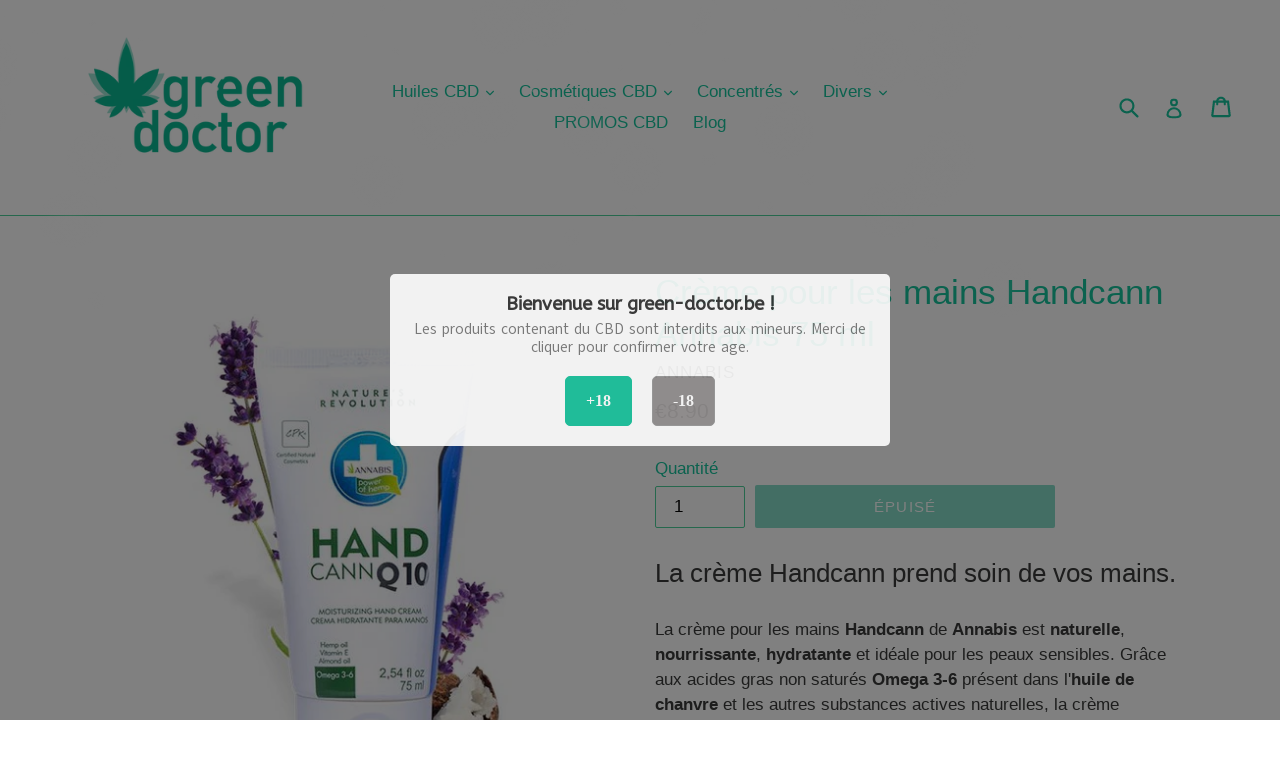

--- FILE ---
content_type: text/html; charset=utf-8
request_url: https://www.green-doctor.be/collections/produits-au-chanvre/products/creme-pour-les-mains-handcann-annabis
body_size: 28426
content:


<!doctype html>
<!--[if IE 9]> <html class="ie9 no-js" lang="fr"> <![endif]-->
<!--[if (gt IE 9)|!(IE)]><!--> <html class="no-js" lang="fr"> <!--<![endif]-->
<head>
  <meta charset="utf-8">
  <meta http-equiv="X-UA-Compatible" content="IE=edge,chrome=1">
  <meta name="viewport" content="width=device-width,initial-scale=1">
  <meta name="theme-color" content="#0ab791">
  <link rel="canonical" href="https://www.green-doctor.be/products/creme-pour-les-mains-handcann-annabis">

  
    <link rel="shortcut icon" href="//www.green-doctor.be/cdn/shop/files/Logo_icon-2_32x32.png?v=1752827073" type="image/png">
  

  

  
  
  <!-- /snippets/social-meta-tags.liquid -->
<meta property="og:site_name" content="Green Doctor">
<meta property="og:url" content="https://www.green-doctor.be/products/creme-pour-les-mains-handcann-annabis">
<meta property="og:title" content="Crème pour les mains Handcann Annabis 75 ml">
<meta property="og:type" content="product">
<meta property="og:description" content="La crème Handcann prend soin de vos mains. La crème pour les mains Handcann de Annabis est naturelle, nourrissante, hydratante et idéale pour les peaux sensibles. Grâce aux acides gras non saturés Omega 3-6 présent dans l&#39;huile de chanvre et les autres substances actives naturelles..."><meta property="og:price:amount" content="8.90">
  <meta property="og:price:currency" content="EUR"><meta property="og:image" content="http://www.green-doctor.be/cdn/shop/products/annabis-handcann-exp-02_1024x1024.jpg?v=1667690785"><meta property="og:image" content="http://www.green-doctor.be/cdn/shop/products/annabis_logo_0a35abda-fbb9-4529-b2fa-02ea4e359d8f_1024x1024.png?v=1667690783">
<meta property="og:image:secure_url" content="https://www.green-doctor.be/cdn/shop/products/annabis-handcann-exp-02_1024x1024.jpg?v=1667690785"><meta property="og:image:secure_url" content="https://www.green-doctor.be/cdn/shop/products/annabis_logo_0a35abda-fbb9-4529-b2fa-02ea4e359d8f_1024x1024.png?v=1667690783">

<meta name="twitter:site" content="@">
<meta name="twitter:card" content="summary_large_image">
<meta name="twitter:title" content="Crème pour les mains Handcann Annabis 75 ml">
<meta name="twitter:description" content="La crème Handcann prend soin de vos mains. La crème pour les mains Handcann de Annabis est naturelle, nourrissante, hydratante et idéale pour les peaux sensibles. Grâce aux acides gras non saturés Omega 3-6 présent dans l&#39;huile de chanvre et les autres substances actives naturelles...">


  <link href="//www.green-doctor.be/cdn/shop/t/1/assets/theme.scss.css?v=125011785054946008551696412631" rel="stylesheet" type="text/css" media="all" />
  


  

  <script>
    var theme = {
      strings: {
        addToCart: "Ajouter au panier",
        soldOut: "Épuisé",
        unavailable: "Non disponible",
        showMore: "Voir plus",
        showLess: "Afficher moins",
        addressError: "Vous ne trouvez pas cette adresse",
        addressNoResults: "Aucun résultat pour cette adresse",
        addressQueryLimit: "Vous avez dépassé la limite de Google utilisation de l'API. Envisager la mise à niveau à un \u003ca href=\"https:\/\/developers.google.com\/maps\/premium\/usage-limits\"\u003erégime spécial\u003c\/a\u003e.",
        authError: "Il y avait un problème authentifier votre compte Google Maps."
      },
      moneyFormat: "€{{amount}}"
    }

    document.documentElement.className = document.documentElement.className.replace('no-js', 'js');
  </script>

  <!--[if (lte IE 9) ]><script src="//www.green-doctor.be/cdn/shop/t/1/assets/match-media.min.js?v=22265819453975888031506834763" type="text/javascript"></script><![endif]-->

  

  <!--[if (gt IE 9)|!(IE)]><!--><script src="//www.green-doctor.be/cdn/shop/t/1/assets/lazysizes.js?v=68441465964607740661506834763" async="async"></script><!--<![endif]-->
  <!--[if lte IE 9]><script src="//www.green-doctor.be/cdn/shop/t/1/assets/lazysizes.min.js?v=1073"></script><![endif]-->

  <!--[if (gt IE 9)|!(IE)]><!--><script src="//www.green-doctor.be/cdn/shop/t/1/assets/vendor.js?v=136118274122071307521506834763" defer="defer"></script><!--<![endif]-->
  <!--[if lte IE 9]><script src="//www.green-doctor.be/cdn/shop/t/1/assets/vendor.js?v=136118274122071307521506834763"></script><![endif]-->

  <!--[if (gt IE 9)|!(IE)]><!--><script src="//www.green-doctor.be/cdn/shop/t/1/assets/theme.js?v=105168736828464233611506834763" defer="defer"></script><!--<![endif]-->
  <!--[if lte IE 9]><script src="//www.green-doctor.be/cdn/shop/t/1/assets/theme.js?v=105168736828464233611506834763"></script><![endif]-->

  <script>window.performance && window.performance.mark && window.performance.mark('shopify.content_for_header.start');</script><meta id="shopify-digital-wallet" name="shopify-digital-wallet" content="/24110561/digital_wallets/dialog">
<link rel="alternate" type="application/json+oembed" href="https://www.green-doctor.be/products/creme-pour-les-mains-handcann-annabis.oembed">
<script async="async" src="/checkouts/internal/preloads.js?locale=fr-BE"></script>
<script id="shopify-features" type="application/json">{"accessToken":"ca15f4990e96add487a72b7fd4ebbb21","betas":["rich-media-storefront-analytics"],"domain":"www.green-doctor.be","predictiveSearch":true,"shopId":24110561,"locale":"fr"}</script>
<script>var Shopify = Shopify || {};
Shopify.shop = "green-doctor.myshopify.com";
Shopify.locale = "fr";
Shopify.currency = {"active":"EUR","rate":"1.0"};
Shopify.country = "BE";
Shopify.theme = {"name":"Debut - Green Doctor","id":4124803095,"schema_name":"Debut","schema_version":"1.6.4","theme_store_id":796,"role":"main"};
Shopify.theme.handle = "null";
Shopify.theme.style = {"id":null,"handle":null};
Shopify.cdnHost = "www.green-doctor.be/cdn";
Shopify.routes = Shopify.routes || {};
Shopify.routes.root = "/";</script>
<script type="module">!function(o){(o.Shopify=o.Shopify||{}).modules=!0}(window);</script>
<script>!function(o){function n(){var o=[];function n(){o.push(Array.prototype.slice.apply(arguments))}return n.q=o,n}var t=o.Shopify=o.Shopify||{};t.loadFeatures=n(),t.autoloadFeatures=n()}(window);</script>
<script id="shop-js-analytics" type="application/json">{"pageType":"product"}</script>
<script defer="defer" async type="module" src="//www.green-doctor.be/cdn/shopifycloud/shop-js/modules/v2/client.init-shop-cart-sync_BcDpqI9l.fr.esm.js"></script>
<script defer="defer" async type="module" src="//www.green-doctor.be/cdn/shopifycloud/shop-js/modules/v2/chunk.common_a1Rf5Dlz.esm.js"></script>
<script defer="defer" async type="module" src="//www.green-doctor.be/cdn/shopifycloud/shop-js/modules/v2/chunk.modal_Djra7sW9.esm.js"></script>
<script type="module">
  await import("//www.green-doctor.be/cdn/shopifycloud/shop-js/modules/v2/client.init-shop-cart-sync_BcDpqI9l.fr.esm.js");
await import("//www.green-doctor.be/cdn/shopifycloud/shop-js/modules/v2/chunk.common_a1Rf5Dlz.esm.js");
await import("//www.green-doctor.be/cdn/shopifycloud/shop-js/modules/v2/chunk.modal_Djra7sW9.esm.js");

  window.Shopify.SignInWithShop?.initShopCartSync?.({"fedCMEnabled":true,"windoidEnabled":true});

</script>
<script>(function() {
  var isLoaded = false;
  function asyncLoad() {
    if (isLoaded) return;
    isLoaded = true;
    var urls = ["https:\/\/ecommplugins-scripts.trustpilot.com\/v2.1\/js\/header.min.js?settings=eyJrZXkiOiJxM0ViZGREdzZtQzJsbWxFIiwicyI6InNrdSJ9\u0026v=2.5\u0026shop=green-doctor.myshopify.com","https:\/\/ecommplugins-trustboxsettings.trustpilot.com\/green-doctor.myshopify.com.js?settings=1695292569351\u0026shop=green-doctor.myshopify.com","https:\/\/widget.trustpilot.com\/bootstrap\/v5\/tp.widget.sync.bootstrap.min.js?shop=green-doctor.myshopify.com","https:\/\/cdn1.stamped.io\/files\/widget.min.js?shop=green-doctor.myshopify.com","\/\/cdn.shopify.com\/proxy\/8c741008119428f37474252b6e21b40798e746781c0255946c5d62f76a890f30\/shopify-script-tags.s3.eu-west-1.amazonaws.com\/smartseo\/instantpage.js?shop=green-doctor.myshopify.com\u0026sp-cache-control=cHVibGljLCBtYXgtYWdlPTkwMA","\/\/cdn.shopify.com\/proxy\/b955c2797f3b7532a704b2434ee9da8887133530c76800d41655d2cee33d6ded\/apps.anhkiet.info\/snowfall-effect\/scripts\/a8b281f6c420a37fba3f2e526bfb91d0.js?token=20260103164409\u0026shop=green-doctor.myshopify.com\u0026sp-cache-control=cHVibGljLCBtYXgtYWdlPTkwMA"];
    for (var i = 0; i < urls.length; i++) {
      var s = document.createElement('script');
      s.type = 'text/javascript';
      s.async = true;
      s.src = urls[i];
      var x = document.getElementsByTagName('script')[0];
      x.parentNode.insertBefore(s, x);
    }
  };
  if(window.attachEvent) {
    window.attachEvent('onload', asyncLoad);
  } else {
    window.addEventListener('load', asyncLoad, false);
  }
})();</script>
<script id="__st">var __st={"a":24110561,"offset":3600,"reqid":"d6b022a0-e8df-444d-94d6-da8cc8bf0cc6-1769463607","pageurl":"www.green-doctor.be\/collections\/produits-au-chanvre\/products\/creme-pour-les-mains-handcann-annabis","u":"17149486f600","p":"product","rtyp":"product","rid":607312445463};</script>
<script>window.ShopifyPaypalV4VisibilityTracking = true;</script>
<script id="captcha-bootstrap">!function(){'use strict';const t='contact',e='account',n='new_comment',o=[[t,t],['blogs',n],['comments',n],[t,'customer']],c=[[e,'customer_login'],[e,'guest_login'],[e,'recover_customer_password'],[e,'create_customer']],r=t=>t.map((([t,e])=>`form[action*='/${t}']:not([data-nocaptcha='true']) input[name='form_type'][value='${e}']`)).join(','),a=t=>()=>t?[...document.querySelectorAll(t)].map((t=>t.form)):[];function s(){const t=[...o],e=r(t);return a(e)}const i='password',u='form_key',d=['recaptcha-v3-token','g-recaptcha-response','h-captcha-response',i],f=()=>{try{return window.sessionStorage}catch{return}},m='__shopify_v',_=t=>t.elements[u];function p(t,e,n=!1){try{const o=window.sessionStorage,c=JSON.parse(o.getItem(e)),{data:r}=function(t){const{data:e,action:n}=t;return t[m]||n?{data:e,action:n}:{data:t,action:n}}(c);for(const[e,n]of Object.entries(r))t.elements[e]&&(t.elements[e].value=n);n&&o.removeItem(e)}catch(o){console.error('form repopulation failed',{error:o})}}const l='form_type',E='cptcha';function T(t){t.dataset[E]=!0}const w=window,h=w.document,L='Shopify',v='ce_forms',y='captcha';let A=!1;((t,e)=>{const n=(g='f06e6c50-85a8-45c8-87d0-21a2b65856fe',I='https://cdn.shopify.com/shopifycloud/storefront-forms-hcaptcha/ce_storefront_forms_captcha_hcaptcha.v1.5.2.iife.js',D={infoText:'Protégé par hCaptcha',privacyText:'Confidentialité',termsText:'Conditions'},(t,e,n)=>{const o=w[L][v],c=o.bindForm;if(c)return c(t,g,e,D).then(n);var r;o.q.push([[t,g,e,D],n]),r=I,A||(h.body.append(Object.assign(h.createElement('script'),{id:'captcha-provider',async:!0,src:r})),A=!0)});var g,I,D;w[L]=w[L]||{},w[L][v]=w[L][v]||{},w[L][v].q=[],w[L][y]=w[L][y]||{},w[L][y].protect=function(t,e){n(t,void 0,e),T(t)},Object.freeze(w[L][y]),function(t,e,n,w,h,L){const[v,y,A,g]=function(t,e,n){const i=e?o:[],u=t?c:[],d=[...i,...u],f=r(d),m=r(i),_=r(d.filter((([t,e])=>n.includes(e))));return[a(f),a(m),a(_),s()]}(w,h,L),I=t=>{const e=t.target;return e instanceof HTMLFormElement?e:e&&e.form},D=t=>v().includes(t);t.addEventListener('submit',(t=>{const e=I(t);if(!e)return;const n=D(e)&&!e.dataset.hcaptchaBound&&!e.dataset.recaptchaBound,o=_(e),c=g().includes(e)&&(!o||!o.value);(n||c)&&t.preventDefault(),c&&!n&&(function(t){try{if(!f())return;!function(t){const e=f();if(!e)return;const n=_(t);if(!n)return;const o=n.value;o&&e.removeItem(o)}(t);const e=Array.from(Array(32),(()=>Math.random().toString(36)[2])).join('');!function(t,e){_(t)||t.append(Object.assign(document.createElement('input'),{type:'hidden',name:u})),t.elements[u].value=e}(t,e),function(t,e){const n=f();if(!n)return;const o=[...t.querySelectorAll(`input[type='${i}']`)].map((({name:t})=>t)),c=[...d,...o],r={};for(const[a,s]of new FormData(t).entries())c.includes(a)||(r[a]=s);n.setItem(e,JSON.stringify({[m]:1,action:t.action,data:r}))}(t,e)}catch(e){console.error('failed to persist form',e)}}(e),e.submit())}));const S=(t,e)=>{t&&!t.dataset[E]&&(n(t,e.some((e=>e===t))),T(t))};for(const o of['focusin','change'])t.addEventListener(o,(t=>{const e=I(t);D(e)&&S(e,y())}));const B=e.get('form_key'),M=e.get(l),P=B&&M;t.addEventListener('DOMContentLoaded',(()=>{const t=y();if(P)for(const e of t)e.elements[l].value===M&&p(e,B);[...new Set([...A(),...v().filter((t=>'true'===t.dataset.shopifyCaptcha))])].forEach((e=>S(e,t)))}))}(h,new URLSearchParams(w.location.search),n,t,e,['guest_login'])})(!0,!0)}();</script>
<script integrity="sha256-4kQ18oKyAcykRKYeNunJcIwy7WH5gtpwJnB7kiuLZ1E=" data-source-attribution="shopify.loadfeatures" defer="defer" src="//www.green-doctor.be/cdn/shopifycloud/storefront/assets/storefront/load_feature-a0a9edcb.js" crossorigin="anonymous"></script>
<script data-source-attribution="shopify.dynamic_checkout.dynamic.init">var Shopify=Shopify||{};Shopify.PaymentButton=Shopify.PaymentButton||{isStorefrontPortableWallets:!0,init:function(){window.Shopify.PaymentButton.init=function(){};var t=document.createElement("script");t.src="https://www.green-doctor.be/cdn/shopifycloud/portable-wallets/latest/portable-wallets.fr.js",t.type="module",document.head.appendChild(t)}};
</script>
<script data-source-attribution="shopify.dynamic_checkout.buyer_consent">
  function portableWalletsHideBuyerConsent(e){var t=document.getElementById("shopify-buyer-consent"),n=document.getElementById("shopify-subscription-policy-button");t&&n&&(t.classList.add("hidden"),t.setAttribute("aria-hidden","true"),n.removeEventListener("click",e))}function portableWalletsShowBuyerConsent(e){var t=document.getElementById("shopify-buyer-consent"),n=document.getElementById("shopify-subscription-policy-button");t&&n&&(t.classList.remove("hidden"),t.removeAttribute("aria-hidden"),n.addEventListener("click",e))}window.Shopify?.PaymentButton&&(window.Shopify.PaymentButton.hideBuyerConsent=portableWalletsHideBuyerConsent,window.Shopify.PaymentButton.showBuyerConsent=portableWalletsShowBuyerConsent);
</script>
<script data-source-attribution="shopify.dynamic_checkout.cart.bootstrap">document.addEventListener("DOMContentLoaded",(function(){function t(){return document.querySelector("shopify-accelerated-checkout-cart, shopify-accelerated-checkout")}if(t())Shopify.PaymentButton.init();else{new MutationObserver((function(e,n){t()&&(Shopify.PaymentButton.init(),n.disconnect())})).observe(document.body,{childList:!0,subtree:!0})}}));
</script>
<script id='scb4127' type='text/javascript' async='' src='https://www.green-doctor.be/cdn/shopifycloud/privacy-banner/storefront-banner.js'></script>
<script>window.performance && window.performance.mark && window.performance.mark('shopify.content_for_header.end');</script>



<!-- "snippets/weglot_hreftags.liquid" was not rendered, the associated app was uninstalled -->
<!-- "snippets/weglot_switcher.liquid" was not rendered, the associated app was uninstalled -->
<!-- BEGIN app block: shopify://apps/hulk-age-verification/blocks/app-embed/f8382756-4f8b-4e6c-be6f-029abf22871c --><!-- BEGIN app snippet: hulk_age_verification_proxy --><script>
	window.av_url = "https://www.green-doctor.be"
	window.popup_data = {"popup_setting":{"header_text":"Bienvenue sur green-doctor.be !","header_text_size":18,"header_text_color":"#333333","header_text_weight":"Bold","sub_header_text":"Les produits contenant du CBD sont interdits aux mineurs. Merci de cliquer pour confirmer votre age.","sub_header_text_color":"#787878","sub_header_text_size":15,"sub_header_text_weight":"Regular","btn1_text":"+18","btn1_text_color":"#ffffff","btn1_bg_color":"#16C39C","btn1_border_radius":5,"btn2_text":"-18","btn2_text_color":"#FFFFFF","btn2_bg_color":"#918E8E","btn2_border_radius":5,"popup_bg_color":"#ffffff","popup_border_radius":5,"popup_top_bottom_padding":20,"popup_left_right_padding":20,"popup_logo_img":{"large":{"url":null},"url":null},"background_cover_img":{"url":"https:\/\/dr8h81twidjpw.cloudfront.net\/uploads\/popup_setting\/background_cover_img\/wallpaper_18_2309211043.png"},"background_bg_color":"#16C39C","background_color_opacity":0.0,"btn1_border_width":"1","btn1_border_color":"#16C39C","btn2_border_width":"1","btn2_border_color":"#999999","popup_width":"500","popup_border_width":0,"popup_border_color":"#ffffff","is_enabled":true,"is_enabled_birthday":true,"is_enabled_facebook":true,"min_age":18,"exit_url":"https:\/\/www.google.com","age_validation_message":"Les produits contenant du CBD sont interdits aux mineurs. Nous sommes désolé mais vous êtes trop jeune pour entrer sur notre site.","cookie_lifetime":1,"popup_display":"all","template":1,"verification_option":"no_input","facebook_authentication":true,"google_authentication":true,"buttons_background":"#16C39C","pages_urls":"","mobile_heading_text":18,"mobile_sub_heading_text":15,"is_monthly_email":false,"header_text_font_family":"ABeeZee","sub_header_text_font_family":"Akatab","date_format":"default","background_card_opacity":0.9,"selected_country_popup":false,"has_selected_tag_feature":false,"selected_tags":null,"btn1_text_font_family":null,"btn2_text_font_family":null,"btn1_height":null,"btn1_width":null,"btn2_height":null,"btn2_width":null,"popup_height":null,"popup_has_full_width":false,"twitter_authentication":false,"instagram_authentication":false,"allow_social_media_login":false,"is_enable_geo_coding":false,"no_peek_mode":false},"have_any_plan":true,"plan_features":["fully_customizable_popup","verification_by_birthday_input","verified_and_unverified_status","restrict_under_age_with_message","age_validation_setting","mobile_responsive","new_present_templates","restrict_country_with_specific_age","restrict_specific_pages"],"regionals":[],"min_age":18,"verification_option":"no_input","is_enabled":true}
	window.language_settings = null

	window.hulk_avt_tags = []
	
		
			window.hulk_avt_tags.push("Annabis")
		
	
</script>
<!-- END app snippet --><!-- END app block --><!-- BEGIN app block: shopify://apps/smart-seo/blocks/smartseo/7b0a6064-ca2e-4392-9a1d-8c43c942357b --><meta name="smart-seo-integrated" content="true" /><!-- metatagsSavedToSEOFields: false --><!-- BEGIN app snippet: smartseo.product.metatags --><!-- product_seo_template_metafield:  --><title>Crème pour les mains Handcann Annabis 75 ml | green-doctor.be</title>
<meta name="description" content="La crème Handcann prend soin de vos mains. La crème pour les mains Handcann de Annabis est naturelle, nourrissante, hydratante et idéale pour les peaux sensibles. Grâce aux acides gras non saturés Omega 3-6 présent dans l&#39;huile de chanvre et les autres substances actives naturelles..." />
<meta name="smartseo-timestamp" content="0" /><!-- END app snippet --><!-- END app block --><!-- BEGIN app block: shopify://apps/also-bought/blocks/app-embed-block/b94b27b4-738d-4d92-9e60-43c22d1da3f2 --><script>
    window.codeblackbelt = window.codeblackbelt || {};
    window.codeblackbelt.shop = window.codeblackbelt.shop || 'green-doctor.myshopify.com';
    
        window.codeblackbelt.productId = 607312445463;</script><script src="//cdn.codeblackbelt.com/widgets/also-bought/main.min.js?version=2026012622+0100" async></script>
<!-- END app block --><script src="https://cdn.shopify.com/extensions/e33587dd-02ee-440d-b007-b2b674d0b61b/hulk-age-verification-128/assets/hulk_age_verifier.js" type="text/javascript" defer="defer"></script>
<link href="https://cdn.shopify.com/extensions/e33587dd-02ee-440d-b007-b2b674d0b61b/hulk-age-verification-128/assets/hulk_age_popup.min.css" rel="stylesheet" type="text/css" media="all">
<link href="https://monorail-edge.shopifysvc.com" rel="dns-prefetch">
<script>(function(){if ("sendBeacon" in navigator && "performance" in window) {try {var session_token_from_headers = performance.getEntriesByType('navigation')[0].serverTiming.find(x => x.name == '_s').description;} catch {var session_token_from_headers = undefined;}var session_cookie_matches = document.cookie.match(/_shopify_s=([^;]*)/);var session_token_from_cookie = session_cookie_matches && session_cookie_matches.length === 2 ? session_cookie_matches[1] : "";var session_token = session_token_from_headers || session_token_from_cookie || "";function handle_abandonment_event(e) {var entries = performance.getEntries().filter(function(entry) {return /monorail-edge.shopifysvc.com/.test(entry.name);});if (!window.abandonment_tracked && entries.length === 0) {window.abandonment_tracked = true;var currentMs = Date.now();var navigation_start = performance.timing.navigationStart;var payload = {shop_id: 24110561,url: window.location.href,navigation_start,duration: currentMs - navigation_start,session_token,page_type: "product"};window.navigator.sendBeacon("https://monorail-edge.shopifysvc.com/v1/produce", JSON.stringify({schema_id: "online_store_buyer_site_abandonment/1.1",payload: payload,metadata: {event_created_at_ms: currentMs,event_sent_at_ms: currentMs}}));}}window.addEventListener('pagehide', handle_abandonment_event);}}());</script>
<script id="web-pixels-manager-setup">(function e(e,d,r,n,o){if(void 0===o&&(o={}),!Boolean(null===(a=null===(i=window.Shopify)||void 0===i?void 0:i.analytics)||void 0===a?void 0:a.replayQueue)){var i,a;window.Shopify=window.Shopify||{};var t=window.Shopify;t.analytics=t.analytics||{};var s=t.analytics;s.replayQueue=[],s.publish=function(e,d,r){return s.replayQueue.push([e,d,r]),!0};try{self.performance.mark("wpm:start")}catch(e){}var l=function(){var e={modern:/Edge?\/(1{2}[4-9]|1[2-9]\d|[2-9]\d{2}|\d{4,})\.\d+(\.\d+|)|Firefox\/(1{2}[4-9]|1[2-9]\d|[2-9]\d{2}|\d{4,})\.\d+(\.\d+|)|Chrom(ium|e)\/(9{2}|\d{3,})\.\d+(\.\d+|)|(Maci|X1{2}).+ Version\/(15\.\d+|(1[6-9]|[2-9]\d|\d{3,})\.\d+)([,.]\d+|)( \(\w+\)|)( Mobile\/\w+|) Safari\/|Chrome.+OPR\/(9{2}|\d{3,})\.\d+\.\d+|(CPU[ +]OS|iPhone[ +]OS|CPU[ +]iPhone|CPU IPhone OS|CPU iPad OS)[ +]+(15[._]\d+|(1[6-9]|[2-9]\d|\d{3,})[._]\d+)([._]\d+|)|Android:?[ /-](13[3-9]|1[4-9]\d|[2-9]\d{2}|\d{4,})(\.\d+|)(\.\d+|)|Android.+Firefox\/(13[5-9]|1[4-9]\d|[2-9]\d{2}|\d{4,})\.\d+(\.\d+|)|Android.+Chrom(ium|e)\/(13[3-9]|1[4-9]\d|[2-9]\d{2}|\d{4,})\.\d+(\.\d+|)|SamsungBrowser\/([2-9]\d|\d{3,})\.\d+/,legacy:/Edge?\/(1[6-9]|[2-9]\d|\d{3,})\.\d+(\.\d+|)|Firefox\/(5[4-9]|[6-9]\d|\d{3,})\.\d+(\.\d+|)|Chrom(ium|e)\/(5[1-9]|[6-9]\d|\d{3,})\.\d+(\.\d+|)([\d.]+$|.*Safari\/(?![\d.]+ Edge\/[\d.]+$))|(Maci|X1{2}).+ Version\/(10\.\d+|(1[1-9]|[2-9]\d|\d{3,})\.\d+)([,.]\d+|)( \(\w+\)|)( Mobile\/\w+|) Safari\/|Chrome.+OPR\/(3[89]|[4-9]\d|\d{3,})\.\d+\.\d+|(CPU[ +]OS|iPhone[ +]OS|CPU[ +]iPhone|CPU IPhone OS|CPU iPad OS)[ +]+(10[._]\d+|(1[1-9]|[2-9]\d|\d{3,})[._]\d+)([._]\d+|)|Android:?[ /-](13[3-9]|1[4-9]\d|[2-9]\d{2}|\d{4,})(\.\d+|)(\.\d+|)|Mobile Safari.+OPR\/([89]\d|\d{3,})\.\d+\.\d+|Android.+Firefox\/(13[5-9]|1[4-9]\d|[2-9]\d{2}|\d{4,})\.\d+(\.\d+|)|Android.+Chrom(ium|e)\/(13[3-9]|1[4-9]\d|[2-9]\d{2}|\d{4,})\.\d+(\.\d+|)|Android.+(UC? ?Browser|UCWEB|U3)[ /]?(15\.([5-9]|\d{2,})|(1[6-9]|[2-9]\d|\d{3,})\.\d+)\.\d+|SamsungBrowser\/(5\.\d+|([6-9]|\d{2,})\.\d+)|Android.+MQ{2}Browser\/(14(\.(9|\d{2,})|)|(1[5-9]|[2-9]\d|\d{3,})(\.\d+|))(\.\d+|)|K[Aa][Ii]OS\/(3\.\d+|([4-9]|\d{2,})\.\d+)(\.\d+|)/},d=e.modern,r=e.legacy,n=navigator.userAgent;return n.match(d)?"modern":n.match(r)?"legacy":"unknown"}(),u="modern"===l?"modern":"legacy",c=(null!=n?n:{modern:"",legacy:""})[u],f=function(e){return[e.baseUrl,"/wpm","/b",e.hashVersion,"modern"===e.buildTarget?"m":"l",".js"].join("")}({baseUrl:d,hashVersion:r,buildTarget:u}),m=function(e){var d=e.version,r=e.bundleTarget,n=e.surface,o=e.pageUrl,i=e.monorailEndpoint;return{emit:function(e){var a=e.status,t=e.errorMsg,s=(new Date).getTime(),l=JSON.stringify({metadata:{event_sent_at_ms:s},events:[{schema_id:"web_pixels_manager_load/3.1",payload:{version:d,bundle_target:r,page_url:o,status:a,surface:n,error_msg:t},metadata:{event_created_at_ms:s}}]});if(!i)return console&&console.warn&&console.warn("[Web Pixels Manager] No Monorail endpoint provided, skipping logging."),!1;try{return self.navigator.sendBeacon.bind(self.navigator)(i,l)}catch(e){}var u=new XMLHttpRequest;try{return u.open("POST",i,!0),u.setRequestHeader("Content-Type","text/plain"),u.send(l),!0}catch(e){return console&&console.warn&&console.warn("[Web Pixels Manager] Got an unhandled error while logging to Monorail."),!1}}}}({version:r,bundleTarget:l,surface:e.surface,pageUrl:self.location.href,monorailEndpoint:e.monorailEndpoint});try{o.browserTarget=l,function(e){var d=e.src,r=e.async,n=void 0===r||r,o=e.onload,i=e.onerror,a=e.sri,t=e.scriptDataAttributes,s=void 0===t?{}:t,l=document.createElement("script"),u=document.querySelector("head"),c=document.querySelector("body");if(l.async=n,l.src=d,a&&(l.integrity=a,l.crossOrigin="anonymous"),s)for(var f in s)if(Object.prototype.hasOwnProperty.call(s,f))try{l.dataset[f]=s[f]}catch(e){}if(o&&l.addEventListener("load",o),i&&l.addEventListener("error",i),u)u.appendChild(l);else{if(!c)throw new Error("Did not find a head or body element to append the script");c.appendChild(l)}}({src:f,async:!0,onload:function(){if(!function(){var e,d;return Boolean(null===(d=null===(e=window.Shopify)||void 0===e?void 0:e.analytics)||void 0===d?void 0:d.initialized)}()){var d=window.webPixelsManager.init(e)||void 0;if(d){var r=window.Shopify.analytics;r.replayQueue.forEach((function(e){var r=e[0],n=e[1],o=e[2];d.publishCustomEvent(r,n,o)})),r.replayQueue=[],r.publish=d.publishCustomEvent,r.visitor=d.visitor,r.initialized=!0}}},onerror:function(){return m.emit({status:"failed",errorMsg:"".concat(f," has failed to load")})},sri:function(e){var d=/^sha384-[A-Za-z0-9+/=]+$/;return"string"==typeof e&&d.test(e)}(c)?c:"",scriptDataAttributes:o}),m.emit({status:"loading"})}catch(e){m.emit({status:"failed",errorMsg:(null==e?void 0:e.message)||"Unknown error"})}}})({shopId: 24110561,storefrontBaseUrl: "https://www.green-doctor.be",extensionsBaseUrl: "https://extensions.shopifycdn.com/cdn/shopifycloud/web-pixels-manager",monorailEndpoint: "https://monorail-edge.shopifysvc.com/unstable/produce_batch",surface: "storefront-renderer",enabledBetaFlags: ["2dca8a86"],webPixelsConfigList: [{"id":"189628742","eventPayloadVersion":"v1","runtimeContext":"LAX","scriptVersion":"1","type":"CUSTOM","privacyPurposes":["ANALYTICS"],"name":"Google Analytics tag (migrated)"},{"id":"shopify-app-pixel","configuration":"{}","eventPayloadVersion":"v1","runtimeContext":"STRICT","scriptVersion":"0450","apiClientId":"shopify-pixel","type":"APP","privacyPurposes":["ANALYTICS","MARKETING"]},{"id":"shopify-custom-pixel","eventPayloadVersion":"v1","runtimeContext":"LAX","scriptVersion":"0450","apiClientId":"shopify-pixel","type":"CUSTOM","privacyPurposes":["ANALYTICS","MARKETING"]}],isMerchantRequest: false,initData: {"shop":{"name":"Green Doctor","paymentSettings":{"currencyCode":"EUR"},"myshopifyDomain":"green-doctor.myshopify.com","countryCode":"BE","storefrontUrl":"https:\/\/www.green-doctor.be"},"customer":null,"cart":null,"checkout":null,"productVariants":[{"price":{"amount":8.9,"currencyCode":"EUR"},"product":{"title":"Crème pour les mains Handcann Annabis 75 ml","vendor":"Annabis","id":"607312445463","untranslatedTitle":"Crème pour les mains Handcann Annabis 75 ml","url":"\/products\/creme-pour-les-mains-handcann-annabis","type":"Soins de la peau"},"id":"7044076175383","image":{"src":"\/\/www.green-doctor.be\/cdn\/shop\/products\/annabis-handcann-exp-02.jpg?v=1667690785"},"sku":"","title":"Default Title","untranslatedTitle":"Default Title"}],"purchasingCompany":null},},"https://www.green-doctor.be/cdn","fcfee988w5aeb613cpc8e4bc33m6693e112",{"modern":"","legacy":""},{"shopId":"24110561","storefrontBaseUrl":"https:\/\/www.green-doctor.be","extensionBaseUrl":"https:\/\/extensions.shopifycdn.com\/cdn\/shopifycloud\/web-pixels-manager","surface":"storefront-renderer","enabledBetaFlags":"[\"2dca8a86\"]","isMerchantRequest":"false","hashVersion":"fcfee988w5aeb613cpc8e4bc33m6693e112","publish":"custom","events":"[[\"page_viewed\",{}],[\"product_viewed\",{\"productVariant\":{\"price\":{\"amount\":8.9,\"currencyCode\":\"EUR\"},\"product\":{\"title\":\"Crème pour les mains Handcann Annabis 75 ml\",\"vendor\":\"Annabis\",\"id\":\"607312445463\",\"untranslatedTitle\":\"Crème pour les mains Handcann Annabis 75 ml\",\"url\":\"\/products\/creme-pour-les-mains-handcann-annabis\",\"type\":\"Soins de la peau\"},\"id\":\"7044076175383\",\"image\":{\"src\":\"\/\/www.green-doctor.be\/cdn\/shop\/products\/annabis-handcann-exp-02.jpg?v=1667690785\"},\"sku\":\"\",\"title\":\"Default Title\",\"untranslatedTitle\":\"Default Title\"}}]]"});</script><script>
  window.ShopifyAnalytics = window.ShopifyAnalytics || {};
  window.ShopifyAnalytics.meta = window.ShopifyAnalytics.meta || {};
  window.ShopifyAnalytics.meta.currency = 'EUR';
  var meta = {"product":{"id":607312445463,"gid":"gid:\/\/shopify\/Product\/607312445463","vendor":"Annabis","type":"Soins de la peau","handle":"creme-pour-les-mains-handcann-annabis","variants":[{"id":7044076175383,"price":890,"name":"Crème pour les mains Handcann Annabis 75 ml","public_title":null,"sku":""}],"remote":false},"page":{"pageType":"product","resourceType":"product","resourceId":607312445463,"requestId":"d6b022a0-e8df-444d-94d6-da8cc8bf0cc6-1769463607"}};
  for (var attr in meta) {
    window.ShopifyAnalytics.meta[attr] = meta[attr];
  }
</script>
<script class="analytics">
  (function () {
    var customDocumentWrite = function(content) {
      var jquery = null;

      if (window.jQuery) {
        jquery = window.jQuery;
      } else if (window.Checkout && window.Checkout.$) {
        jquery = window.Checkout.$;
      }

      if (jquery) {
        jquery('body').append(content);
      }
    };

    var hasLoggedConversion = function(token) {
      if (token) {
        return document.cookie.indexOf('loggedConversion=' + token) !== -1;
      }
      return false;
    }

    var setCookieIfConversion = function(token) {
      if (token) {
        var twoMonthsFromNow = new Date(Date.now());
        twoMonthsFromNow.setMonth(twoMonthsFromNow.getMonth() + 2);

        document.cookie = 'loggedConversion=' + token + '; expires=' + twoMonthsFromNow;
      }
    }

    var trekkie = window.ShopifyAnalytics.lib = window.trekkie = window.trekkie || [];
    if (trekkie.integrations) {
      return;
    }
    trekkie.methods = [
      'identify',
      'page',
      'ready',
      'track',
      'trackForm',
      'trackLink'
    ];
    trekkie.factory = function(method) {
      return function() {
        var args = Array.prototype.slice.call(arguments);
        args.unshift(method);
        trekkie.push(args);
        return trekkie;
      };
    };
    for (var i = 0; i < trekkie.methods.length; i++) {
      var key = trekkie.methods[i];
      trekkie[key] = trekkie.factory(key);
    }
    trekkie.load = function(config) {
      trekkie.config = config || {};
      trekkie.config.initialDocumentCookie = document.cookie;
      var first = document.getElementsByTagName('script')[0];
      var script = document.createElement('script');
      script.type = 'text/javascript';
      script.onerror = function(e) {
        var scriptFallback = document.createElement('script');
        scriptFallback.type = 'text/javascript';
        scriptFallback.onerror = function(error) {
                var Monorail = {
      produce: function produce(monorailDomain, schemaId, payload) {
        var currentMs = new Date().getTime();
        var event = {
          schema_id: schemaId,
          payload: payload,
          metadata: {
            event_created_at_ms: currentMs,
            event_sent_at_ms: currentMs
          }
        };
        return Monorail.sendRequest("https://" + monorailDomain + "/v1/produce", JSON.stringify(event));
      },
      sendRequest: function sendRequest(endpointUrl, payload) {
        // Try the sendBeacon API
        if (window && window.navigator && typeof window.navigator.sendBeacon === 'function' && typeof window.Blob === 'function' && !Monorail.isIos12()) {
          var blobData = new window.Blob([payload], {
            type: 'text/plain'
          });

          if (window.navigator.sendBeacon(endpointUrl, blobData)) {
            return true;
          } // sendBeacon was not successful

        } // XHR beacon

        var xhr = new XMLHttpRequest();

        try {
          xhr.open('POST', endpointUrl);
          xhr.setRequestHeader('Content-Type', 'text/plain');
          xhr.send(payload);
        } catch (e) {
          console.log(e);
        }

        return false;
      },
      isIos12: function isIos12() {
        return window.navigator.userAgent.lastIndexOf('iPhone; CPU iPhone OS 12_') !== -1 || window.navigator.userAgent.lastIndexOf('iPad; CPU OS 12_') !== -1;
      }
    };
    Monorail.produce('monorail-edge.shopifysvc.com',
      'trekkie_storefront_load_errors/1.1',
      {shop_id: 24110561,
      theme_id: 4124803095,
      app_name: "storefront",
      context_url: window.location.href,
      source_url: "//www.green-doctor.be/cdn/s/trekkie.storefront.a804e9514e4efded663580eddd6991fcc12b5451.min.js"});

        };
        scriptFallback.async = true;
        scriptFallback.src = '//www.green-doctor.be/cdn/s/trekkie.storefront.a804e9514e4efded663580eddd6991fcc12b5451.min.js';
        first.parentNode.insertBefore(scriptFallback, first);
      };
      script.async = true;
      script.src = '//www.green-doctor.be/cdn/s/trekkie.storefront.a804e9514e4efded663580eddd6991fcc12b5451.min.js';
      first.parentNode.insertBefore(script, first);
    };
    trekkie.load(
      {"Trekkie":{"appName":"storefront","development":false,"defaultAttributes":{"shopId":24110561,"isMerchantRequest":null,"themeId":4124803095,"themeCityHash":"11694632794554051220","contentLanguage":"fr","currency":"EUR","eventMetadataId":"763eacc8-6aed-4043-9e3e-fd601f696e54"},"isServerSideCookieWritingEnabled":true,"monorailRegion":"shop_domain","enabledBetaFlags":["65f19447"]},"Session Attribution":{},"S2S":{"facebookCapiEnabled":false,"source":"trekkie-storefront-renderer","apiClientId":580111}}
    );

    var loaded = false;
    trekkie.ready(function() {
      if (loaded) return;
      loaded = true;

      window.ShopifyAnalytics.lib = window.trekkie;

      var originalDocumentWrite = document.write;
      document.write = customDocumentWrite;
      try { window.ShopifyAnalytics.merchantGoogleAnalytics.call(this); } catch(error) {};
      document.write = originalDocumentWrite;

      window.ShopifyAnalytics.lib.page(null,{"pageType":"product","resourceType":"product","resourceId":607312445463,"requestId":"d6b022a0-e8df-444d-94d6-da8cc8bf0cc6-1769463607","shopifyEmitted":true});

      var match = window.location.pathname.match(/checkouts\/(.+)\/(thank_you|post_purchase)/)
      var token = match? match[1]: undefined;
      if (!hasLoggedConversion(token)) {
        setCookieIfConversion(token);
        window.ShopifyAnalytics.lib.track("Viewed Product",{"currency":"EUR","variantId":7044076175383,"productId":607312445463,"productGid":"gid:\/\/shopify\/Product\/607312445463","name":"Crème pour les mains Handcann Annabis 75 ml","price":"8.90","sku":"","brand":"Annabis","variant":null,"category":"Soins de la peau","nonInteraction":true,"remote":false},undefined,undefined,{"shopifyEmitted":true});
      window.ShopifyAnalytics.lib.track("monorail:\/\/trekkie_storefront_viewed_product\/1.1",{"currency":"EUR","variantId":7044076175383,"productId":607312445463,"productGid":"gid:\/\/shopify\/Product\/607312445463","name":"Crème pour les mains Handcann Annabis 75 ml","price":"8.90","sku":"","brand":"Annabis","variant":null,"category":"Soins de la peau","nonInteraction":true,"remote":false,"referer":"https:\/\/www.green-doctor.be\/collections\/produits-au-chanvre\/products\/creme-pour-les-mains-handcann-annabis"});
      }
    });


        var eventsListenerScript = document.createElement('script');
        eventsListenerScript.async = true;
        eventsListenerScript.src = "//www.green-doctor.be/cdn/shopifycloud/storefront/assets/shop_events_listener-3da45d37.js";
        document.getElementsByTagName('head')[0].appendChild(eventsListenerScript);

})();</script>
  <script>
  if (!window.ga || (window.ga && typeof window.ga !== 'function')) {
    window.ga = function ga() {
      (window.ga.q = window.ga.q || []).push(arguments);
      if (window.Shopify && window.Shopify.analytics && typeof window.Shopify.analytics.publish === 'function') {
        window.Shopify.analytics.publish("ga_stub_called", {}, {sendTo: "google_osp_migration"});
      }
      console.error("Shopify's Google Analytics stub called with:", Array.from(arguments), "\nSee https://help.shopify.com/manual/promoting-marketing/pixels/pixel-migration#google for more information.");
    };
    if (window.Shopify && window.Shopify.analytics && typeof window.Shopify.analytics.publish === 'function') {
      window.Shopify.analytics.publish("ga_stub_initialized", {}, {sendTo: "google_osp_migration"});
    }
  }
</script>
<script
  defer
  src="https://www.green-doctor.be/cdn/shopifycloud/perf-kit/shopify-perf-kit-3.0.4.min.js"
  data-application="storefront-renderer"
  data-shop-id="24110561"
  data-render-region="gcp-us-east1"
  data-page-type="product"
  data-theme-instance-id="4124803095"
  data-theme-name="Debut"
  data-theme-version="1.6.4"
  data-monorail-region="shop_domain"
  data-resource-timing-sampling-rate="10"
  data-shs="true"
  data-shs-beacon="true"
  data-shs-export-with-fetch="true"
  data-shs-logs-sample-rate="1"
  data-shs-beacon-endpoint="https://www.green-doctor.be/api/collect"
></script>
</head>

<body class="template-product">

  <a class="in-page-link visually-hidden skip-link" href="#MainContent">Passer au contenu</a>

  <div id="SearchDrawer" class="search-bar drawer drawer--top">
    <div class="search-bar__table">
      <div class="search-bar__table-cell search-bar__form-wrapper">
        <form class="search search-bar__form" action="/search" method="get" role="search">
          <button class="search-bar__submit search__submit btn--link" type="submit">
            <svg aria-hidden="true" focusable="false" role="presentation" class="icon icon-search" viewBox="0 0 37 40"><path d="M35.6 36l-9.8-9.8c4.1-5.4 3.6-13.2-1.3-18.1-5.4-5.4-14.2-5.4-19.7 0-5.4 5.4-5.4 14.2 0 19.7 2.6 2.6 6.1 4.1 9.8 4.1 3 0 5.9-1 8.3-2.8l9.8 9.8c.4.4.9.6 1.4.6s1-.2 1.4-.6c.9-.9.9-2.1.1-2.9zm-20.9-8.2c-2.6 0-5.1-1-7-2.9-3.9-3.9-3.9-10.1 0-14C9.6 9 12.2 8 14.7 8s5.1 1 7 2.9c3.9 3.9 3.9 10.1 0 14-1.9 1.9-4.4 2.9-7 2.9z"/></svg>
            <span class="icon__fallback-text">Recherche</span>
          </button>
          <input class="search__input search-bar__input" type="search" name="q" value="" placeholder="Recherche" aria-label="Recherche">
        </form>
      </div>
      <div class="search-bar__table-cell text-right">
        <button type="button" class="btn--link search-bar__close js-drawer-close">
          <svg aria-hidden="true" focusable="false" role="presentation" class="icon icon-close" viewBox="0 0 37 40"><path d="M21.3 23l11-11c.8-.8.8-2 0-2.8-.8-.8-2-.8-2.8 0l-11 11-11-11c-.8-.8-2-.8-2.8 0-.8.8-.8 2 0 2.8l11 11-11 11c-.8.8-.8 2 0 2.8.4.4.9.6 1.4.6s1-.2 1.4-.6l11-11 11 11c.4.4.9.6 1.4.6s1-.2 1.4-.6c.8-.8.8-2 0-2.8l-11-11z"/></svg>
          
          <span class="icon__fallback-text">Fermer (esc)</span>
        </button>
      </div>
    </div>
  </div>

  <div id="shopify-section-header" class="shopify-section">
  <style>
    .notification-bar {
      background-color: #16c39c;
    }

    .notification-bar__message {
      color: #ffffff;
    }

    
      .site-header__logo-image {
        max-width: 300px;
      }
    

    
      .site-header__logo-image {
        margin: 0;
      }
    
  </style>


<div data-section-id="header" data-section-type="header-section">
  <nav class="mobile-nav-wrapper medium-up--hide" role="navigation">
    <ul id="MobileNav" class="mobile-nav">
      
<li class="mobile-nav__item border-bottom">
          
            <button type="button" class="btn--link js-toggle-submenu mobile-nav__link" data-target="huiles-cbd" data-level="1">
              Huiles CBD
              <div class="mobile-nav__icon">
                <svg aria-hidden="true" focusable="false" role="presentation" class="icon icon-chevron-right" viewBox="0 0 284.49 498.98"><defs><style>.cls-1{fill:#231f20}</style></defs><path class="cls-1" d="M223.18 628.49a35 35 0 0 1-24.75-59.75L388.17 379 198.43 189.26a35 35 0 0 1 49.5-49.5l214.49 214.49a35 35 0 0 1 0 49.5L247.93 618.24a34.89 34.89 0 0 1-24.75 10.25z" transform="translate(-188.18 -129.51)"/></svg>
                <span class="icon__fallback-text">révéler</span>
              </div>
            </button>
            <ul class="mobile-nav__dropdown" data-parent="huiles-cbd" data-level="2">
              <li class="mobile-nav__item border-bottom">
                <div class="mobile-nav__table">
                  <div class="mobile-nav__table-cell mobile-nav__return">
                    <button class="btn--link js-toggle-submenu mobile-nav__return-btn" type="button">
                      <svg aria-hidden="true" focusable="false" role="presentation" class="icon icon-chevron-left" viewBox="0 0 284.49 498.98"><defs><style>.cls-1{fill:#231f20}</style></defs><path class="cls-1" d="M437.67 129.51a35 35 0 0 1 24.75 59.75L272.67 379l189.75 189.74a35 35 0 1 1-49.5 49.5L198.43 403.75a35 35 0 0 1 0-49.5l214.49-214.49a34.89 34.89 0 0 1 24.75-10.25z" transform="translate(-188.18 -129.51)"/></svg>
                      <span class="icon__fallback-text">fermer</span>
                    </button>
                  </div>
                  <a href="/collections/huiles-de-cbd" class="mobile-nav__sublist-link mobile-nav__sublist-header">
                    Huiles CBD
                  </a>
                </div>
              </li>

              
                

                <li class="mobile-nav__item border-bottom">
                  
                    <a href="/collections/huiles-cbd-spectre-complet/Spectre-Complet" class="mobile-nav__sublist-link">
                      Huiles CBD Spectre Complet
                    </a>
                  
                </li>
              
                

                <li class="mobile-nav__item border-bottom">
                  
                    <a href="/collections/huiles-cbd-spectre-large/Spectre-Large" class="mobile-nav__sublist-link">
                      Huiles CBD Spectre Large
                    </a>
                  
                </li>
              
                

                <li class="mobile-nav__item border-bottom">
                  
                    <a href="/collections/huiles-cbg/CBG" class="mobile-nav__sublist-link">
                      Huiles CBG
                    </a>
                  
                </li>
              
                

                <li class="mobile-nav__item border-bottom">
                  
                    <a href="/collections/huiles-cbn/CBN" class="mobile-nav__sublist-link">
                      Huiles CBN
                    </a>
                  
                </li>
              
                

                <li class="mobile-nav__item border-bottom">
                  
                    <a href="/collections/cbd-pour-les-animaux" class="mobile-nav__sublist-link">
                      Huiles CBD pour les Animaux
                    </a>
                  
                </li>
              
                

                <li class="mobile-nav__item">
                  
                    <a href="/collections/huiles-de-cbd" class="mobile-nav__sublist-link">
                      - - Afficher tous les Produits - -
                    </a>
                  
                </li>
              
            </ul>
          
        </li>
      
<li class="mobile-nav__item border-bottom">
          
            <button type="button" class="btn--link js-toggle-submenu mobile-nav__link" data-target="cosmetiques-cbd" data-level="1">
              Cosmétiques CBD
              <div class="mobile-nav__icon">
                <svg aria-hidden="true" focusable="false" role="presentation" class="icon icon-chevron-right" viewBox="0 0 284.49 498.98"><defs><style>.cls-1{fill:#231f20}</style></defs><path class="cls-1" d="M223.18 628.49a35 35 0 0 1-24.75-59.75L388.17 379 198.43 189.26a35 35 0 0 1 49.5-49.5l214.49 214.49a35 35 0 0 1 0 49.5L247.93 618.24a34.89 34.89 0 0 1-24.75 10.25z" transform="translate(-188.18 -129.51)"/></svg>
                <span class="icon__fallback-text">révéler</span>
              </div>
            </button>
            <ul class="mobile-nav__dropdown" data-parent="cosmetiques-cbd" data-level="2">
              <li class="mobile-nav__item border-bottom">
                <div class="mobile-nav__table">
                  <div class="mobile-nav__table-cell mobile-nav__return">
                    <button class="btn--link js-toggle-submenu mobile-nav__return-btn" type="button">
                      <svg aria-hidden="true" focusable="false" role="presentation" class="icon icon-chevron-left" viewBox="0 0 284.49 498.98"><defs><style>.cls-1{fill:#231f20}</style></defs><path class="cls-1" d="M437.67 129.51a35 35 0 0 1 24.75 59.75L272.67 379l189.75 189.74a35 35 0 1 1-49.5 49.5L198.43 403.75a35 35 0 0 1 0-49.5l214.49-214.49a34.89 34.89 0 0 1 24.75-10.25z" transform="translate(-188.18 -129.51)"/></svg>
                      <span class="icon__fallback-text">fermer</span>
                    </button>
                  </div>
                  <a href="/collections/cosmetiques-au-cbd" class="mobile-nav__sublist-link mobile-nav__sublist-header">
                    Cosmétiques CBD
                  </a>
                </div>
              </li>

              
                

                <li class="mobile-nav__item border-bottom">
                  
                    <a href="/collections/sport-et-bien-etre" class="mobile-nav__sublist-link">
                      Sport et Bien-être
                    </a>
                  
                </li>
              
                

                <li class="mobile-nav__item border-bottom">
                  
                    <a href="/collections/soins-du-visage" class="mobile-nav__sublist-link">
                      Soins du Visage
                    </a>
                  
                </li>
              
                

                <li class="mobile-nav__item border-bottom">
                  
                    <a href="/collections/soins-de-la-peau" class="mobile-nav__sublist-link">
                      Soins de la Peau
                    </a>
                  
                </li>
              
                

                <li class="mobile-nav__item border-bottom">
                  
                    <a href="/collections/produits-dhygiene" class="mobile-nav__sublist-link">
                      Produits d&#39;Hygiène
                    </a>
                  
                </li>
              
                

                <li class="mobile-nav__item border-bottom">
                  
                    <a href="/collections/protection-solaire" class="mobile-nav__sublist-link">
                      Protection Solaire
                    </a>
                  
                </li>
              
                

                <li class="mobile-nav__item">
                  
                    <a href="/collections/cosmetiques-au-cbd" class="mobile-nav__sublist-link">
                      - - Afficher tous les Produits - -
                    </a>
                  
                </li>
              
            </ul>
          
        </li>
      
<li class="mobile-nav__item border-bottom">
          
            <button type="button" class="btn--link js-toggle-submenu mobile-nav__link" data-target="concentres" data-level="1">
              Concentrés
              <div class="mobile-nav__icon">
                <svg aria-hidden="true" focusable="false" role="presentation" class="icon icon-chevron-right" viewBox="0 0 284.49 498.98"><defs><style>.cls-1{fill:#231f20}</style></defs><path class="cls-1" d="M223.18 628.49a35 35 0 0 1-24.75-59.75L388.17 379 198.43 189.26a35 35 0 0 1 49.5-49.5l214.49 214.49a35 35 0 0 1 0 49.5L247.93 618.24a34.89 34.89 0 0 1-24.75 10.25z" transform="translate(-188.18 -129.51)"/></svg>
                <span class="icon__fallback-text">révéler</span>
              </div>
            </button>
            <ul class="mobile-nav__dropdown" data-parent="concentres" data-level="2">
              <li class="mobile-nav__item border-bottom">
                <div class="mobile-nav__table">
                  <div class="mobile-nav__table-cell mobile-nav__return">
                    <button class="btn--link js-toggle-submenu mobile-nav__return-btn" type="button">
                      <svg aria-hidden="true" focusable="false" role="presentation" class="icon icon-chevron-left" viewBox="0 0 284.49 498.98"><defs><style>.cls-1{fill:#231f20}</style></defs><path class="cls-1" d="M437.67 129.51a35 35 0 0 1 24.75 59.75L272.67 379l189.75 189.74a35 35 0 1 1-49.5 49.5L198.43 403.75a35 35 0 0 1 0-49.5l214.49-214.49a34.89 34.89 0 0 1 24.75-10.25z" transform="translate(-188.18 -129.51)"/></svg>
                      <span class="icon__fallback-text">fermer</span>
                    </button>
                  </div>
                  <a href="/collections/concentres" class="mobile-nav__sublist-link mobile-nav__sublist-header">
                    Concentrés
                  </a>
                </div>
              </li>

              
                

                <li class="mobile-nav__item border-bottom">
                  
                    <a href="/collections/extraits-de-chanvre" class="mobile-nav__sublist-link">
                      Extraits de Chanvre
                    </a>
                  
                </li>
              
                

                <li class="mobile-nav__item">
                  
                    <a href="/collections/terpenes" class="mobile-nav__sublist-link">
                      Terpènes
                    </a>
                  
                </li>
              
            </ul>
          
        </li>
      
<li class="mobile-nav__item border-bottom">
          
            <button type="button" class="btn--link js-toggle-submenu mobile-nav__link" data-target="divers" data-level="1">
              Divers
              <div class="mobile-nav__icon">
                <svg aria-hidden="true" focusable="false" role="presentation" class="icon icon-chevron-right" viewBox="0 0 284.49 498.98"><defs><style>.cls-1{fill:#231f20}</style></defs><path class="cls-1" d="M223.18 628.49a35 35 0 0 1-24.75-59.75L388.17 379 198.43 189.26a35 35 0 0 1 49.5-49.5l214.49 214.49a35 35 0 0 1 0 49.5L247.93 618.24a34.89 34.89 0 0 1-24.75 10.25z" transform="translate(-188.18 -129.51)"/></svg>
                <span class="icon__fallback-text">révéler</span>
              </div>
            </button>
            <ul class="mobile-nav__dropdown" data-parent="divers" data-level="2">
              <li class="mobile-nav__item border-bottom">
                <div class="mobile-nav__table">
                  <div class="mobile-nav__table-cell mobile-nav__return">
                    <button class="btn--link js-toggle-submenu mobile-nav__return-btn" type="button">
                      <svg aria-hidden="true" focusable="false" role="presentation" class="icon icon-chevron-left" viewBox="0 0 284.49 498.98"><defs><style>.cls-1{fill:#231f20}</style></defs><path class="cls-1" d="M437.67 129.51a35 35 0 0 1 24.75 59.75L272.67 379l189.75 189.74a35 35 0 1 1-49.5 49.5L198.43 403.75a35 35 0 0 1 0-49.5l214.49-214.49a34.89 34.89 0 0 1 24.75-10.25z" transform="translate(-188.18 -129.51)"/></svg>
                      <span class="icon__fallback-text">fermer</span>
                    </button>
                  </div>
                  <a href="/collections/divers" class="mobile-nav__sublist-link mobile-nav__sublist-header">
                    Divers
                  </a>
                </div>
              </li>

              
                

                <li class="mobile-nav__item border-bottom">
                  
                    <a href="/collections/livres" class="mobile-nav__sublist-link">
                      Livres
                    </a>
                  
                </li>
              
                

                <li class="mobile-nav__item">
                  
                    <a href="/collections/vetements-en-chanvre" class="mobile-nav__sublist-link">
                      Vêtements en Chanvre
                    </a>
                  
                </li>
              
            </ul>
          
        </li>
      
<li class="mobile-nav__item border-bottom">
          
            <a href="/collections/promos-cbd" class="mobile-nav__link">
              PROMOS CBD
            </a>
          
        </li>
      
<li class="mobile-nav__item">
          
            <a href="/blogs/news" class="mobile-nav__link">
              Blog
            </a>
          
        </li>
      
    </ul>
  </nav>

  
    
  

  <header class="site-header border-bottom logo--left" role="banner">
    <div class="grid grid--no-gutters grid--table">
      

      

      <div class="grid__item small--one-half medium-up--one-quarter logo-align--left">
        
        
          <div class="h2 site-header__logo"  itemtype="http://schema.org/Organization">
        
          
<a href="/" itemprop="url" class="site-header__logo-image">
              
              <img class="lazyload js"
                   src="//www.green-doctor.be/cdn/shop/files/green-doctor-logo-white_2x_ffb7bc6f-21d6-4145-93b4-424065372591_300x300.png?v=1613176969"
                   data-src="//www.green-doctor.be/cdn/shop/files/green-doctor-logo-white_2x_ffb7bc6f-21d6-4145-93b4-424065372591_{width}x.png?v=1613176969"
                   data-widths="[180, 360, 540, 720, 900, 1080, 1296, 1512, 1728, 2048]"
                   data-aspectratio="1.581858407079646"
                   data-sizes="auto"
                   alt="Green Doctor, votre partenaire bien-être spécialisé en huiles CBD"
                   style="max-width: 300px">
              <noscript>
                
                <img src="//www.green-doctor.be/cdn/shop/files/green-doctor-logo-white_2x_ffb7bc6f-21d6-4145-93b4-424065372591_300x.png?v=1613176969"
                     srcset="//www.green-doctor.be/cdn/shop/files/green-doctor-logo-white_2x_ffb7bc6f-21d6-4145-93b4-424065372591_300x.png?v=1613176969 1x, //www.green-doctor.be/cdn/shop/files/green-doctor-logo-white_2x_ffb7bc6f-21d6-4145-93b4-424065372591_300x@2x.png?v=1613176969 2x"
                     alt="Green Doctor, votre partenaire bien-être spécialisé en huiles CBD"
                     itemprop="logo"
                     style="max-width: 300px;">
              </noscript>
            </a>
          
        
          </div>
        
      </div>

      
        <nav class="grid__item medium-up--one-half small--hide" id="AccessibleNav" role="navigation">
          <ul class="site-nav list--inline " id="SiteNav">
  
    


    
      <li class="site-nav--has-dropdown" aria-has-popup="true" aria-controls="SiteNavLabel-huiles-cbd">
        <a href="/collections/huiles-de-cbd" class="site-nav__link site-nav__link--main">
          Huiles CBD
          <svg aria-hidden="true" focusable="false" role="presentation" class="icon icon--wide icon-chevron-down" viewBox="0 0 498.98 284.49"><defs><style>.cls-1{fill:#231f20}</style></defs><path class="cls-1" d="M80.93 271.76A35 35 0 0 1 140.68 247l189.74 189.75L520.16 247a35 35 0 1 1 49.5 49.5L355.17 511a35 35 0 0 1-49.5 0L91.18 296.5a34.89 34.89 0 0 1-10.25-24.74z" transform="translate(-80.93 -236.76)"/></svg>
          <span class="visually-hidden">révéler</span>
        </a>

        <div class="site-nav__dropdown" id="SiteNavLabel-huiles-cbd" aria-expanded="false">
          
            <ul>
              
                <li >
                  <a href="/collections/huiles-cbd-spectre-complet/Spectre-Complet" class="site-nav__link site-nav__child-link">Huiles CBD Spectre Complet</a>
                </li>
              
                <li >
                  <a href="/collections/huiles-cbd-spectre-large/Spectre-Large" class="site-nav__link site-nav__child-link">Huiles CBD Spectre Large</a>
                </li>
              
                <li >
                  <a href="/collections/huiles-cbg/CBG" class="site-nav__link site-nav__child-link">Huiles CBG</a>
                </li>
              
                <li >
                  <a href="/collections/huiles-cbn/CBN" class="site-nav__link site-nav__child-link">Huiles CBN</a>
                </li>
              
                <li >
                  <a href="/collections/cbd-pour-les-animaux" class="site-nav__link site-nav__child-link">Huiles CBD pour les Animaux</a>
                </li>
              
                <li >
                  <a href="/collections/huiles-de-cbd" class="site-nav__link site-nav__child-link site-nav__link--last">- - Afficher tous les Produits - -</a>
                </li>
              
            </ul>
          
        </div>
      </li>
    
  
    


    
      <li class="site-nav--has-dropdown" aria-has-popup="true" aria-controls="SiteNavLabel-cosmetiques-cbd">
        <a href="/collections/cosmetiques-au-cbd" class="site-nav__link site-nav__link--main">
          Cosmétiques CBD
          <svg aria-hidden="true" focusable="false" role="presentation" class="icon icon--wide icon-chevron-down" viewBox="0 0 498.98 284.49"><defs><style>.cls-1{fill:#231f20}</style></defs><path class="cls-1" d="M80.93 271.76A35 35 0 0 1 140.68 247l189.74 189.75L520.16 247a35 35 0 1 1 49.5 49.5L355.17 511a35 35 0 0 1-49.5 0L91.18 296.5a34.89 34.89 0 0 1-10.25-24.74z" transform="translate(-80.93 -236.76)"/></svg>
          <span class="visually-hidden">révéler</span>
        </a>

        <div class="site-nav__dropdown" id="SiteNavLabel-cosmetiques-cbd" aria-expanded="false">
          
            <ul>
              
                <li >
                  <a href="/collections/sport-et-bien-etre" class="site-nav__link site-nav__child-link">Sport et Bien-être</a>
                </li>
              
                <li >
                  <a href="/collections/soins-du-visage" class="site-nav__link site-nav__child-link">Soins du Visage</a>
                </li>
              
                <li >
                  <a href="/collections/soins-de-la-peau" class="site-nav__link site-nav__child-link">Soins de la Peau</a>
                </li>
              
                <li >
                  <a href="/collections/produits-dhygiene" class="site-nav__link site-nav__child-link">Produits d&#39;Hygiène</a>
                </li>
              
                <li >
                  <a href="/collections/protection-solaire" class="site-nav__link site-nav__child-link">Protection Solaire</a>
                </li>
              
                <li >
                  <a href="/collections/cosmetiques-au-cbd" class="site-nav__link site-nav__child-link site-nav__link--last">- - Afficher tous les Produits - -</a>
                </li>
              
            </ul>
          
        </div>
      </li>
    
  
    


    
      <li class="site-nav--has-dropdown" aria-has-popup="true" aria-controls="SiteNavLabel-concentres">
        <a href="/collections/concentres" class="site-nav__link site-nav__link--main">
          Concentrés
          <svg aria-hidden="true" focusable="false" role="presentation" class="icon icon--wide icon-chevron-down" viewBox="0 0 498.98 284.49"><defs><style>.cls-1{fill:#231f20}</style></defs><path class="cls-1" d="M80.93 271.76A35 35 0 0 1 140.68 247l189.74 189.75L520.16 247a35 35 0 1 1 49.5 49.5L355.17 511a35 35 0 0 1-49.5 0L91.18 296.5a34.89 34.89 0 0 1-10.25-24.74z" transform="translate(-80.93 -236.76)"/></svg>
          <span class="visually-hidden">révéler</span>
        </a>

        <div class="site-nav__dropdown" id="SiteNavLabel-concentres" aria-expanded="false">
          
            <ul>
              
                <li >
                  <a href="/collections/extraits-de-chanvre" class="site-nav__link site-nav__child-link">Extraits de Chanvre</a>
                </li>
              
                <li >
                  <a href="/collections/terpenes" class="site-nav__link site-nav__child-link site-nav__link--last">Terpènes</a>
                </li>
              
            </ul>
          
        </div>
      </li>
    
  
    


    
      <li class="site-nav--has-dropdown" aria-has-popup="true" aria-controls="SiteNavLabel-divers">
        <a href="/collections/divers" class="site-nav__link site-nav__link--main">
          Divers
          <svg aria-hidden="true" focusable="false" role="presentation" class="icon icon--wide icon-chevron-down" viewBox="0 0 498.98 284.49"><defs><style>.cls-1{fill:#231f20}</style></defs><path class="cls-1" d="M80.93 271.76A35 35 0 0 1 140.68 247l189.74 189.75L520.16 247a35 35 0 1 1 49.5 49.5L355.17 511a35 35 0 0 1-49.5 0L91.18 296.5a34.89 34.89 0 0 1-10.25-24.74z" transform="translate(-80.93 -236.76)"/></svg>
          <span class="visually-hidden">révéler</span>
        </a>

        <div class="site-nav__dropdown" id="SiteNavLabel-divers" aria-expanded="false">
          
            <ul>
              
                <li >
                  <a href="/collections/livres" class="site-nav__link site-nav__child-link">Livres</a>
                </li>
              
                <li >
                  <a href="/collections/vetements-en-chanvre" class="site-nav__link site-nav__child-link site-nav__link--last">Vêtements en Chanvre</a>
                </li>
              
            </ul>
          
        </div>
      </li>
    
  
    


    
      <li >
        <a href="/collections/promos-cbd" class="site-nav__link site-nav__link--main">PROMOS CBD</a>
      </li>
    
  
    


    
      <li >
        <a href="/blogs/news" class="site-nav__link site-nav__link--main">Blog</a>
      </li>
    
  
</ul>

        </nav>
      

      <div class="grid__item small--one-half medium-up--one-quarter text-right site-header__icons site-header__icons--plus">
        <div class="site-header__icons-wrapper">
          
            <div class="site-header__search small--hide">
              <form action="/search" method="get" class="search-header search" role="search">
  <input class="search-header__input search__input"
    type="search"
    name="q"
    placeholder="Recherche"
    aria-label="Recherche">
  <button class="search-header__submit search__submit btn--link" type="submit">
    <svg aria-hidden="true" focusable="false" role="presentation" class="icon icon-search" viewBox="0 0 37 40"><path d="M35.6 36l-9.8-9.8c4.1-5.4 3.6-13.2-1.3-18.1-5.4-5.4-14.2-5.4-19.7 0-5.4 5.4-5.4 14.2 0 19.7 2.6 2.6 6.1 4.1 9.8 4.1 3 0 5.9-1 8.3-2.8l9.8 9.8c.4.4.9.6 1.4.6s1-.2 1.4-.6c.9-.9.9-2.1.1-2.9zm-20.9-8.2c-2.6 0-5.1-1-7-2.9-3.9-3.9-3.9-10.1 0-14C9.6 9 12.2 8 14.7 8s5.1 1 7 2.9c3.9 3.9 3.9 10.1 0 14-1.9 1.9-4.4 2.9-7 2.9z"/></svg>
    <span class="icon__fallback-text">Recherche</span>
  </button>
</form>

            </div>
          

          <button type="button" class="btn--link site-header__search-toggle js-drawer-open-top medium-up--hide">
            <svg aria-hidden="true" focusable="false" role="presentation" class="icon icon-search" viewBox="0 0 37 40"><path d="M35.6 36l-9.8-9.8c4.1-5.4 3.6-13.2-1.3-18.1-5.4-5.4-14.2-5.4-19.7 0-5.4 5.4-5.4 14.2 0 19.7 2.6 2.6 6.1 4.1 9.8 4.1 3 0 5.9-1 8.3-2.8l9.8 9.8c.4.4.9.6 1.4.6s1-.2 1.4-.6c.9-.9.9-2.1.1-2.9zm-20.9-8.2c-2.6 0-5.1-1-7-2.9-3.9-3.9-3.9-10.1 0-14C9.6 9 12.2 8 14.7 8s5.1 1 7 2.9c3.9 3.9 3.9 10.1 0 14-1.9 1.9-4.4 2.9-7 2.9z"/></svg>
            <span class="icon__fallback-text">Recherche</span>
          </button>

          
            
              <a href="/account/login" class="site-header__account">
                <svg aria-hidden="true" focusable="false" role="presentation" class="icon icon-login" viewBox="0 0 28.33 37.68"><path d="M14.17 14.9a7.45 7.45 0 1 0-7.5-7.45 7.46 7.46 0 0 0 7.5 7.45zm0-10.91a3.45 3.45 0 1 1-3.5 3.46A3.46 3.46 0 0 1 14.17 4zM14.17 16.47A14.18 14.18 0 0 0 0 30.68c0 1.41.66 4 5.11 5.66a27.17 27.17 0 0 0 9.06 1.34c6.54 0 14.17-1.84 14.17-7a14.18 14.18 0 0 0-14.17-14.21zm0 17.21c-6.3 0-10.17-1.77-10.17-3a10.17 10.17 0 1 1 20.33 0c.01 1.23-3.86 3-10.16 3z"/></svg>
                <span class="icon__fallback-text">Se connecter</span>
              </a>
            
          

          <a href="/cart" class="site-header__cart">
            <svg aria-hidden="true" focusable="false" role="presentation" class="icon icon-cart" viewBox="0 0 37 40"><path d="M36.5 34.8L33.3 8h-5.9C26.7 3.9 23 .8 18.5.8S10.3 3.9 9.6 8H3.7L.5 34.8c-.2 1.5.4 2.4.9 3 .5.5 1.4 1.2 3.1 1.2h28c1.3 0 2.4-.4 3.1-1.3.7-.7 1-1.8.9-2.9zm-18-30c2.2 0 4.1 1.4 4.7 3.2h-9.5c.7-1.9 2.6-3.2 4.8-3.2zM4.5 35l2.8-23h2.2v3c0 1.1.9 2 2 2s2-.9 2-2v-3h10v3c0 1.1.9 2 2 2s2-.9 2-2v-3h2.2l2.8 23h-28z"/></svg>
            <span class="visually-hidden">Panier</span>
            <span class="icon__fallback-text">Panier</span>
            
          </a>

          
            <button type="button" class="btn--link site-header__menu js-mobile-nav-toggle mobile-nav--open">
              <svg aria-hidden="true" focusable="false" role="presentation" class="icon icon-hamburger" viewBox="0 0 37 40"><path d="M33.5 25h-30c-1.1 0-2-.9-2-2s.9-2 2-2h30c1.1 0 2 .9 2 2s-.9 2-2 2zm0-11.5h-30c-1.1 0-2-.9-2-2s.9-2 2-2h30c1.1 0 2 .9 2 2s-.9 2-2 2zm0 23h-30c-1.1 0-2-.9-2-2s.9-2 2-2h30c1.1 0 2 .9 2 2s-.9 2-2 2z"/></svg>
              <svg aria-hidden="true" focusable="false" role="presentation" class="icon icon-close" viewBox="0 0 37 40"><path d="M21.3 23l11-11c.8-.8.8-2 0-2.8-.8-.8-2-.8-2.8 0l-11 11-11-11c-.8-.8-2-.8-2.8 0-.8.8-.8 2 0 2.8l11 11-11 11c-.8.8-.8 2 0 2.8.4.4.9.6 1.4.6s1-.2 1.4-.6l11-11 11 11c.4.4.9.6 1.4.6s1-.2 1.4-.6c.8-.8.8-2 0-2.8l-11-11z"/></svg>
              <span class="icon__fallback-text">développer/réduire</span>
            </button>
          
        </div>

      </div>
    </div>
  </header>

  
</div>


</div>

  <div class="page-container" id="PageContainer">

    <main class="main-content" id="MainContent" role="main">
      

<div id="shopify-section-product-template" class="shopify-section"><div class="product-template__container page-width"  itemtype="http://schema.org/Product" id="ProductSection-product-template" data-section-id="product-template" data-section-type="product" data-enable-history-state="true">
  <meta itemprop="name" content="Crème pour les mains Handcann Annabis 75 ml">
  <meta itemprop="url" content="https://www.green-doctor.be/products/creme-pour-les-mains-handcann-annabis">
  <meta itemprop="image" content="//www.green-doctor.be/cdn/shop/products/annabis-handcann-exp-02_800x.jpg?v=1667690785">

  


  <div class="grid product-single">
    <div class="grid__item product-single__photos medium-up--one-half">
        
        
        
        
<style>
  
  
  @media screen and (min-width: 750px) { 
    #FeaturedImage-product-template-32493389086896 {
      max-width: 530px;
      max-height: 530.0px;
    }
    #FeaturedImageZoom-product-template-32493389086896-wrapper {
      max-width: 530px;
      max-height: 530.0px;
    }
   } 
  
  
    
    @media screen and (max-width: 749px) {
      #FeaturedImage-product-template-32493389086896 {
        max-width: 600px;
        max-height: 750px;
      }
      #FeaturedImageZoom-product-template-32493389086896-wrapper {
        max-width: 600px;
      }
    }
  
</style>


        <div id="FeaturedImageZoom-product-template-32493389086896-wrapper" class="product-single__photo-wrapper js">
          <div id="FeaturedImageZoom-product-template-32493389086896" style="padding-top:100.0%;" class="product-single__photo product-single__photo--has-thumbnails" data-image-id="32493389086896">
            <img id="FeaturedImage-product-template-32493389086896"
                 class="feature-row__image product-featured-img lazyload"
                 src="//www.green-doctor.be/cdn/shop/products/annabis-handcann-exp-02_300x300.jpg?v=1667690785"
                 data-src="//www.green-doctor.be/cdn/shop/products/annabis-handcann-exp-02_{width}x.jpg?v=1667690785"
                 data-widths="[180, 360, 540, 720, 900, 1080, 1296, 1512, 1728, 2048]"
                 data-aspectratio="1.0"
                 data-sizes="auto"
                 alt="Handcann Annabis 75 ml | Green Doctor">
          </div>
        </div>
      
        
        
        
        
<style>
  
  
  @media screen and (min-width: 750px) { 
    #FeaturedImage-product-template-32493389119664 {
      max-width: 500px;
      max-height: 500px;
    }
    #FeaturedImageZoom-product-template-32493389119664-wrapper {
      max-width: 500px;
      max-height: 500px;
    }
   } 
  
  
    
    @media screen and (max-width: 749px) {
      #FeaturedImage-product-template-32493389119664 {
        max-width: 500px;
        max-height: 750px;
      }
      #FeaturedImageZoom-product-template-32493389119664-wrapper {
        max-width: 500px;
      }
    }
  
</style>


        <div id="FeaturedImageZoom-product-template-32493389119664-wrapper" class="product-single__photo-wrapper js">
          <div id="FeaturedImageZoom-product-template-32493389119664" style="padding-top:100.0%;" class="product-single__photo product-single__photo--has-thumbnails hide" data-image-id="32493389119664">
            <img id="FeaturedImage-product-template-32493389119664"
                 class="feature-row__image product-featured-img lazyload lazypreload"
                 src="//www.green-doctor.be/cdn/shop/products/annabis_logo_0a35abda-fbb9-4529-b2fa-02ea4e359d8f_300x300.png?v=1667690783"
                 data-src="//www.green-doctor.be/cdn/shop/products/annabis_logo_0a35abda-fbb9-4529-b2fa-02ea4e359d8f_{width}x.png?v=1667690783"
                 data-widths="[180, 360, 540, 720, 900, 1080, 1296, 1512, 1728, 2048]"
                 data-aspectratio="1.0"
                 data-sizes="auto"
                 alt="Annabis | Green Doctor">
          </div>
        </div>
      

      <noscript>
        
        <img src="//www.green-doctor.be/cdn/shop/products/annabis-handcann-exp-02_530x@2x.jpg?v=1667690785" alt="Handcann Annabis 75 ml | Green Doctor" id="FeaturedImage-product-template" class="product-featured-img" style="max-width: 530px;">
      </noscript>

      
        

        <div class="thumbnails-wrapper">
          
          <ul class="grid grid--uniform product-single__thumbnails product-single__thumbnails-product-template">
            
              <li class="grid__item medium-up--one-quarter product-single__thumbnails-item js">
                <a href="//www.green-doctor.be/cdn/shop/products/annabis-handcann-exp-02_1024x1024@2x.jpg?v=1667690785"
                   class="text-link product-single__thumbnail product-single__thumbnail--product-template"
                   data-thumbnail-id="32493389086896"
                   >
                     <img class="product-single__thumbnail-image" src="//www.green-doctor.be/cdn/shop/products/annabis-handcann-exp-02_110x110@2x.jpg?v=1667690785" alt="Handcann Annabis 75 ml | Green Doctor">
                </a>
              </li>
            
              <li class="grid__item medium-up--one-quarter product-single__thumbnails-item js">
                <a href="//www.green-doctor.be/cdn/shop/products/annabis_logo_0a35abda-fbb9-4529-b2fa-02ea4e359d8f_1024x1024@2x.png?v=1667690783"
                   class="text-link product-single__thumbnail product-single__thumbnail--product-template"
                   data-thumbnail-id="32493389119664"
                   >
                     <img class="product-single__thumbnail-image" src="//www.green-doctor.be/cdn/shop/products/annabis_logo_0a35abda-fbb9-4529-b2fa-02ea4e359d8f_110x110@2x.png?v=1667690783" alt="Annabis | Green Doctor">
                </a>
              </li>
            
          </ul>
          
        </div>
      
    </div>

    <div class="grid__item medium-up--one-half">
      <div class="product-single__meta">

        <h1 itemprop="name" class="product-single__title">Crème pour les mains Handcann Annabis 75 ml</h1>
<span class="stamped-product-reviews-badge stamped-main-badge" data-id="607312445463" data-product-title="Crème pour les mains Handcann Annabis 75 ml" data-product-type="Soins de la peau" style="display: block;"></span>

        
          <p itemprop="brand" class="product-single__vendor">Annabis</p>
        

        <div itemprop="offers"  itemtype="http://schema.org/Offer">
          <meta itemprop="priceCurrency" content="EUR">

          <link itemprop="availability" href="http://schema.org/OutOfStock">

          <p class="product-single__price product-single__price-product-template product-price--sold-out">
            
              <span class="visually-hidden">Prix régulier</span>
              <s id="ComparePrice-product-template" class="hide"></s>
              <span class="product-price__price product-price__price-product-template">
                <span id="ProductPrice-product-template"
                  itemprop="price" content="8.9">
                  €8.90
                </span>
                <span class="product-price__sale-label product-price__sale-label-product-template hide">Solde</span>
              </span>
            
          </p>

          <form action="/cart/add" method="post" enctype="multipart/form-data" class="product-form product-form-product-template" data-section="product-template">
            

            <select name="id" id="ProductSelect-product-template" data-section="product-template" class="product-form__variants no-js">
              
                
                  <option disabled="disabled">Default Title - Épuisé</option>
                
              
            </select>

            
              <div class="product-form__item product-form__item--quantity">
                <label for="Quantity">Quantité</label>
                <input type="number" id="Quantity" name="quantity" value="1" min="1" class="product-form__input" pattern="[0-9]*">
              </div>
            

            <div class="product-form__item product-form__item--submit">
              <button type="submit" name="add" id="AddToCart-product-template" disabled="disabled" class="btn product-form__cart-submit product-form__cart-submit--small">
                <span id="AddToCartText-product-template">
                  
                    Épuisé
                  
                </span>
              </button>
            </div>
          </form>

        </div>

        <div class="product-single__description rte" itemprop="description">
          <h3>La crème Handcann prend soin de vos mains.</h3>
<p>La crème pour les mains <strong>Handcann</strong> de <strong>Annabis</strong> est <strong>naturelle</strong>, <strong>nourrissante</strong>, <strong>hydratante</strong> et idéale pour les peaux sensibles. Grâce aux acides gras non saturés <strong>Omega 3-6 </strong>présent dans l'<strong>huile de chanvre</strong> et les autres substances actives naturelles, la crème Handcann prend soin de la peau de vos mains et de vos ongles.<br>La crème Handcann est conditionnée dans un tube <strong>75 ml</strong>, un format idéal pour l'emmener avec vous au boulot ou bien en voyage. Sa consistance est particulièrement recommandée pour les personnes qui ne sont pas satisfaites des crèmes classiques car la crème Handcann est <strong>absorbée rapidement</strong> après l'application sans laisser la peau grasse ou collante. Elle respecte les normes de la cosmétique naturelle.<br><br>La crème adoucissante pour les mains Handcann contient de nombreuses substances actives, notamment :<br><br> - Extrait de graines de chanvre et huile de pépins de chanvre<br> - Huile d’amande<br> - Beurre de karité<br> - Vitamine E<br> - Cire d’abeille<br> - Huile de lavande<br><br>Ingrédients: Aqua/Water, Cannabis Sativa Seed Oil, Prunus Amygdalus Dulcis Oil, Glyceryl Stearate Citrate, Cetearyl Alcohol, Butyrospermum Parkii Butter, Olea Europaea Fruit Oil, Glyceryl Stearate, Tocopherol, Cera Alba, Cannabis Sativa Seed Extract, Cetearyl Glucoside, Sorbitan Olivate, Amyris Balsamifera Bark Oil, Lavandula Angustifolia Oil, Citrus Sinensis Peel Oil, Sodium Benzoate, Potassium Sorbate, Phenylpropanol, Caprylyl Glycol, Propanediol, Citric Acid, Linalool.</p>
<p>Conditionnement : <strong>75 ml</strong></p>
<p>Ce produit n’est pas un médicament et ne peut se substituer à un traitement médical. Consultez votre médecin si vous rencontrez des problèmes de santé spécifiques.</p>
        </div>

        
      </div>
    </div>
  </div>
</div>


  <div class="text-center return-link-wrapper">
    <a href="/collections/produits-au-chanvre" class="btn btn--secondary btn--has-icon-before return-link">
      <svg aria-hidden="true" focusable="false" role="presentation" class="icon icon--wide icon-arrow-left" viewBox="0 0 20 8"><path d="M4.814 7.555C3.95 6.61 3.2 5.893 2.568 5.4 1.937 4.91 1.341 4.544.781 4.303v-.44a9.933 9.933 0 0 0 1.875-1.196c.606-.485 1.328-1.196 2.168-2.134h.752c-.612 1.309-1.253 2.315-1.924 3.018H19.23v.986H3.652c.495.632.84 1.1 1.036 1.406.195.306.485.843.869 1.612h-.743z" fill="#000" fill-rule="evenodd"/></svg>
      Retour à Produits au Chanvre
    </a>
  </div>



  <script type="application/json" id="ProductJson-product-template">
    {"id":607312445463,"title":"Crème pour les mains Handcann Annabis 75 ml","handle":"creme-pour-les-mains-handcann-annabis","description":"\u003ch3\u003eLa crème Handcann prend soin de vos mains.\u003c\/h3\u003e\n\u003cp\u003eLa crème pour les mains \u003cstrong\u003eHandcann\u003c\/strong\u003e de \u003cstrong\u003eAnnabis\u003c\/strong\u003e est \u003cstrong\u003enaturelle\u003c\/strong\u003e, \u003cstrong\u003enourrissante\u003c\/strong\u003e, \u003cstrong\u003ehydratante\u003c\/strong\u003e et idéale pour les peaux sensibles. Grâce aux acides gras non saturés \u003cstrong\u003eOmega 3-6 \u003c\/strong\u003eprésent dans l'\u003cstrong\u003ehuile de chanvre\u003c\/strong\u003e et les autres substances actives naturelles, la crème Handcann prend soin de la peau de vos mains et de vos ongles.\u003cbr\u003eLa crème Handcann est conditionnée dans un tube \u003cstrong\u003e75 ml\u003c\/strong\u003e, un format idéal pour l'emmener avec vous au boulot ou bien en voyage. Sa consistance est particulièrement recommandée pour les personnes qui ne sont pas satisfaites des crèmes classiques car la crème Handcann est \u003cstrong\u003eabsorbée rapidement\u003c\/strong\u003e après l'application sans laisser la peau grasse ou collante. Elle respecte les normes de la cosmétique naturelle.\u003cbr\u003e\u003cbr\u003eLa crème adoucissante pour les mains Handcann contient de nombreuses substances actives, notamment :\u003cbr\u003e\u003cbr\u003e - Extrait de graines de chanvre et huile de pépins de chanvre\u003cbr\u003e - Huile d’amande\u003cbr\u003e - Beurre de karité\u003cbr\u003e - Vitamine E\u003cbr\u003e - Cire d’abeille\u003cbr\u003e - Huile de lavande\u003cbr\u003e\u003cbr\u003eIngrédients: Aqua\/Water, Cannabis Sativa Seed Oil, Prunus Amygdalus Dulcis Oil, Glyceryl Stearate Citrate, Cetearyl Alcohol, Butyrospermum Parkii Butter, Olea Europaea Fruit Oil, Glyceryl Stearate, Tocopherol, Cera Alba, Cannabis Sativa Seed Extract, Cetearyl Glucoside, Sorbitan Olivate, Amyris Balsamifera Bark Oil, Lavandula Angustifolia Oil, Citrus Sinensis Peel Oil, Sodium Benzoate, Potassium Sorbate, Phenylpropanol, Caprylyl Glycol, Propanediol, Citric Acid, Linalool.\u003c\/p\u003e\n\u003cp\u003eConditionnement : \u003cstrong\u003e75 ml\u003c\/strong\u003e\u003c\/p\u003e\n\u003cp\u003eCe produit n’est pas un médicament et ne peut se substituer à un traitement médical. Consultez votre médecin si vous rencontrez des problèmes de santé spécifiques.\u003c\/p\u003e","published_at":"2018-03-14T08:29:21+01:00","created_at":"2018-03-14T09:04:36+01:00","vendor":"Annabis","type":"Soins de la peau","tags":["Annabis"],"price":890,"price_min":890,"price_max":890,"available":false,"price_varies":false,"compare_at_price":null,"compare_at_price_min":0,"compare_at_price_max":0,"compare_at_price_varies":false,"variants":[{"id":7044076175383,"title":"Default Title","option1":"Default Title","option2":null,"option3":null,"sku":"","requires_shipping":true,"taxable":true,"featured_image":null,"available":false,"name":"Crème pour les mains Handcann Annabis 75 ml","public_title":null,"options":["Default Title"],"price":890,"weight":0,"compare_at_price":null,"inventory_quantity":0,"inventory_management":"shopify","inventory_policy":"deny","barcode":"8594167142434","requires_selling_plan":false,"selling_plan_allocations":[]}],"images":["\/\/www.green-doctor.be\/cdn\/shop\/products\/annabis-handcann-exp-02.jpg?v=1667690785","\/\/www.green-doctor.be\/cdn\/shop\/products\/annabis_logo_0a35abda-fbb9-4529-b2fa-02ea4e359d8f.png?v=1667690783"],"featured_image":"\/\/www.green-doctor.be\/cdn\/shop\/products\/annabis-handcann-exp-02.jpg?v=1667690785","options":["Title"],"media":[{"alt":"Handcann Annabis 75 ml | Green Doctor","id":24814360232112,"position":1,"preview_image":{"aspect_ratio":1.0,"height":600,"width":600,"src":"\/\/www.green-doctor.be\/cdn\/shop\/products\/annabis-handcann-exp-02.jpg?v=1667690785"},"aspect_ratio":1.0,"height":600,"media_type":"image","src":"\/\/www.green-doctor.be\/cdn\/shop\/products\/annabis-handcann-exp-02.jpg?v=1667690785","width":600},{"alt":"Annabis | Green Doctor","id":24814360264880,"position":2,"preview_image":{"aspect_ratio":1.0,"height":500,"width":500,"src":"\/\/www.green-doctor.be\/cdn\/shop\/products\/annabis_logo_0a35abda-fbb9-4529-b2fa-02ea4e359d8f.png?v=1667690783"},"aspect_ratio":1.0,"height":500,"media_type":"image","src":"\/\/www.green-doctor.be\/cdn\/shop\/products\/annabis_logo_0a35abda-fbb9-4529-b2fa-02ea4e359d8f.png?v=1667690783","width":500}],"requires_selling_plan":false,"selling_plan_groups":[],"content":"\u003ch3\u003eLa crème Handcann prend soin de vos mains.\u003c\/h3\u003e\n\u003cp\u003eLa crème pour les mains \u003cstrong\u003eHandcann\u003c\/strong\u003e de \u003cstrong\u003eAnnabis\u003c\/strong\u003e est \u003cstrong\u003enaturelle\u003c\/strong\u003e, \u003cstrong\u003enourrissante\u003c\/strong\u003e, \u003cstrong\u003ehydratante\u003c\/strong\u003e et idéale pour les peaux sensibles. Grâce aux acides gras non saturés \u003cstrong\u003eOmega 3-6 \u003c\/strong\u003eprésent dans l'\u003cstrong\u003ehuile de chanvre\u003c\/strong\u003e et les autres substances actives naturelles, la crème Handcann prend soin de la peau de vos mains et de vos ongles.\u003cbr\u003eLa crème Handcann est conditionnée dans un tube \u003cstrong\u003e75 ml\u003c\/strong\u003e, un format idéal pour l'emmener avec vous au boulot ou bien en voyage. Sa consistance est particulièrement recommandée pour les personnes qui ne sont pas satisfaites des crèmes classiques car la crème Handcann est \u003cstrong\u003eabsorbée rapidement\u003c\/strong\u003e après l'application sans laisser la peau grasse ou collante. Elle respecte les normes de la cosmétique naturelle.\u003cbr\u003e\u003cbr\u003eLa crème adoucissante pour les mains Handcann contient de nombreuses substances actives, notamment :\u003cbr\u003e\u003cbr\u003e - Extrait de graines de chanvre et huile de pépins de chanvre\u003cbr\u003e - Huile d’amande\u003cbr\u003e - Beurre de karité\u003cbr\u003e - Vitamine E\u003cbr\u003e - Cire d’abeille\u003cbr\u003e - Huile de lavande\u003cbr\u003e\u003cbr\u003eIngrédients: Aqua\/Water, Cannabis Sativa Seed Oil, Prunus Amygdalus Dulcis Oil, Glyceryl Stearate Citrate, Cetearyl Alcohol, Butyrospermum Parkii Butter, Olea Europaea Fruit Oil, Glyceryl Stearate, Tocopherol, Cera Alba, Cannabis Sativa Seed Extract, Cetearyl Glucoside, Sorbitan Olivate, Amyris Balsamifera Bark Oil, Lavandula Angustifolia Oil, Citrus Sinensis Peel Oil, Sodium Benzoate, Potassium Sorbate, Phenylpropanol, Caprylyl Glycol, Propanediol, Citric Acid, Linalool.\u003c\/p\u003e\n\u003cp\u003eConditionnement : \u003cstrong\u003e75 ml\u003c\/strong\u003e\u003c\/p\u003e\n\u003cp\u003eCe produit n’est pas un médicament et ne peut se substituer à un traitement médical. Consultez votre médecin si vous rencontrez des problèmes de santé spécifiques.\u003c\/p\u003e"}
  </script>



</div>

<script>
  // Override default values of shop.strings for each template.
  // Alternate product templates can change values of
  // add to cart button, sold out, and unavailable states here.
  theme.productStrings = {
    addToCart: "Ajouter au panier",
    soldOut: "Épuisé",
    unavailable: "Non disponible"
  }
</script>

<!--Start Stamped.io Auto Installation--><div id="stamped-main-widget" class="stamped-main-widget" data-widget-style="standard" data-product-id="607312445463" data-name="Crème pour les mains Handcann Annabis 75 ml" data-url="https://www.green-doctor.be/products/creme-pour-les-mains-handcann-annabis" data-image-url="//www.green-doctor.be/cdn/shop/products/annabis-handcann-exp-02_large.jpg%3Fv=1667690785" data-description="&lt;h3&gt;La crème Handcann prend soin de vos mains.&lt;/h3&gt;
&lt;p&gt;La crème pour les mains &lt;strong&gt;Handcann&lt;/strong&gt; de &lt;strong&gt;Annabis&lt;/strong&gt; est &lt;strong&gt;naturelle&lt;/strong&gt;, &lt;strong&gt;nourrissante&lt;/strong&gt;, &lt;strong&gt;hydratante&lt;/strong&gt; et idéale pour les peaux sensibles. Grâce aux acides gras non saturés &lt;strong&gt;Omega 3-6 &lt;/strong&gt;présent dans l&#39;&lt;strong&gt;huile de chanvre&lt;/strong&gt; et les autres substances actives naturelles, la crème Handcann prend soin de la peau de vos mains et de vos ongles.&lt;br&gt;La crème Handcann est conditionnée dans un tube &lt;strong&gt;75 ml&lt;/strong&gt;, un format idéal pour l&#39;emmener avec vous au boulot ou bien en voyage. Sa consistance est particulièrement recommandée pour les personnes qui ne sont pas satisfaites des crèmes classiques car la crème Handcann est &lt;strong&gt;absorbée rapidement&lt;/strong&gt; après l&#39;application sans laisser la peau grasse ou collante. Elle respecte les normes de la cosmétique naturelle.&lt;br&gt;&lt;br&gt;La crème adoucissante pour les mains Handcann contient de nombreuses substances actives, notamment :&lt;br&gt;&lt;br&gt; - Extrait de graines de chanvre et huile de pépins de chanvre&lt;br&gt; - Huile d’amande&lt;br&gt; - Beurre de karité&lt;br&gt; - Vitamine E&lt;br&gt; - Cire d’abeille&lt;br&gt; - Huile de lavande&lt;br&gt;&lt;br&gt;Ingrédients: Aqua/Water, Cannabis Sativa Seed Oil, Prunus Amygdalus Dulcis Oil, Glyceryl Stearate Citrate, Cetearyl Alcohol, Butyrospermum Parkii Butter, Olea Europaea Fruit Oil, Glyceryl Stearate, Tocopherol, Cera Alba, Cannabis Sativa Seed Extract, Cetearyl Glucoside, Sorbitan Olivate, Amyris Balsamifera Bark Oil, Lavandula Angustifolia Oil, Citrus Sinensis Peel Oil, Sodium Benzoate, Potassium Sorbate, Phenylpropanol, Caprylyl Glycol, Propanediol, Citric Acid, Linalool.&lt;/p&gt;
&lt;p&gt;Conditionnement : &lt;strong&gt;75 ml&lt;/strong&gt;&lt;/p&gt;
&lt;p&gt;Ce produit n’est pas un médicament et ne peut se substituer à un traitement médical. Consultez votre médecin si vous rencontrez des problèmes de santé spécifiques.&lt;/p&gt;" data-product-sku="creme-pour-les-mains-handcann-annabis" data-product-type="Soins de la peau"><link href="//cdn1.stamped.io/files/widget.min.css" rel="stylesheet" type="text/css"  media="all" /><div class="stamped-container" data-count="1" data-widget-style="standard2" data-widget-sort="recent" data-widget-show-graph="true" data-widget-show-summary-photo="true" data-widget-show-sort="true" data-widget-show-summary-recommend="true" data-widget-show-tab-reviews="true" data-widget-show-avatar="true" data-widget-show-location="true" data-widget-show-verified="true" data-widget-show-date="true" data-widget-show-share="true" data-widget-show-votes="true" data-widget-show-qna="true" data-widget-show-product-variant="true" data-widget-language="fr" data-widget-type="standard2"  data-version="2">
    <div class="stamped-header-title"> Avis des clients </div>
    <div class="stamped-header">
        <meta itemprop='bestRating' content='5' /><meta itemprop='worstRating' content='1' /><meta itemprop='ratingValue' content='5,0' /> <meta itemprop='reviewCount' content='1' />
        <div class="stamped-summary" data-count="1">
            <div style="width:200px;float:left;" class="summary-overview">
                <span class="stamped-summary-caption stamped-summary-caption-1">
                    <span class="stamped-summary-text-1" data-count="1" data-rating="5,0"><strong>5,0</strong></span>

                </span>
                <span class="stamped-starrating stamped-summary-starrating" aria-hidden="true"> <i class="stamped-fa stamped-fa-star" aria-hidden="true"></i><i class="stamped-fa stamped-fa-star" aria-hidden="true"></i><i class="stamped-fa stamped-fa-star" aria-hidden="true"></i><i class="stamped-fa stamped-fa-star" aria-hidden="true"></i><i class="stamped-fa stamped-fa-star" aria-hidden="true"></i> </span>
                <span class="stamped-summary-caption stamped-summary-caption-2">
                    <span class="stamped-summary-text" data-count="1" data-rating="5,0">Basé sur 1 avis</span>
                </span>
            </div>
            <div class="stamped-summary-ratings" data-count="1" aria-hidden="true" style="">
                <div class="summary-rating" data-count="1">
                    <div class="summary-rating-title">5 ★</div>
                    <div class="summary-rating-bar" data-rating="5">
                        <div class="summary-rating-bar-content" style="width:100%;" data-rating="100">100%&nbsp;</div>
                    </div>
                    <div class="summary-rating-count">1</div>
                </div>
                <div class="summary-rating" data-count="0">
                    <div class="summary-rating-title">4 ★</div>
                    <div class="summary-rating-bar" data-rating="4">
                        <div class="summary-rating-bar-content" style="width:0%;" data-rating="0">0%&nbsp;</div>
                    </div>
                    <div class="summary-rating-count">0</div>
                </div>
                <div class="summary-rating" data-count="0">
                    <div class="summary-rating-title">3 ★</div>
                    <div class="summary-rating-bar" data-rating="3">
                        <div class="summary-rating-bar-content" style="width:0%;" data-rating="0">0%&nbsp;</div>
                    </div>
                    <div class="summary-rating-count">0</div>
                </div>
                <div class="summary-rating" data-count="0">
                    <div class="summary-rating-title">2 ★</div>
                    <div class="summary-rating-bar" data-rating="2">
                        <div class="summary-rating-bar-content" style="width:0%;" data-rating="0">0%&nbsp;</div>
                    </div>
                    <div class="summary-rating-count">0</div>
                </div>
                <div class="summary-rating" data-count="0">
                    <div class="summary-rating-title">1 ★</div>
                    <div class="summary-rating-bar" data-rating="1">
                        <div class="summary-rating-bar-content" style="width:0%;" data-rating="0">0%&nbsp;</div>
                    </div>
                    <div class="summary-rating-count">0</div>
                </div>
            </div>
            <div class="stamped-summary-photos stamped-summary-photos-container" aria-hidden="true" style="display:none;">
                <div class="stamped-photos-title"> Customer Photos </div>
                <div style="position:relative;overflow: hidden;">
                    <div class="stamped-photos-carousel" data-total="0">
                        <div>  </div>
                    </div>
                </div>
                <div class="stamped-photos-carousel-btn-left"> <span class="btn-slide-left" data-direction="left"><i class="fa fa-chevron-left"></i></span> </div>
                <div class="stamped-photos-carousel-btn-right"> <span class="btn-slide-right" data-direction="right"><i class="fa fa-chevron-right"></i></span> </div>
            </div>
            
            
            <span class="stamped-summary-actions">
                <span class="stamped-summary-actions-newreview" onclick="StampedFn.toggleForm('review','607312445463');return false;" style="cursor: pointer;" tabindex="0">Écrire un Avis</span>
                <span class="stamped-summary-actions-newquestion" style="cursor: pointer;display:none;" onclick="StampedFn.toggleForm('question', '607312445463');return false;" tabindex="0">Poser une question</span>
            </span>
        </div>
    </div>
    <div class="stamped-content"><div class="stamped-tab-container" style="display:none;">
    <ul class="stamped-tabs">
        <li id="tab-reviews" class="active" data-type="reviews" data-count="1" aria-label="Reviews" tabindex="0">Avis</li>
        <li id="tab-questions" data-type="questions" style="display:none;" data-count="0" aria-label="Questions" tabindex="0" data-new-tab>Des questions</li>
    </ul>
</div>

<form method="post" id="new-review-form_607312445463" class="new-review-form" onsubmit="event.preventDefault(); StampedFn.submitForm(this);" style="display:none;">
    
    <input type="hidden" name="productId" value="607312445463" />
    <div class="stamped-form-title" style=" display:none;">Write a review</div>
    <fieldset class="stamped-form-contact">
	<legend style="display:none;">Author</legend>
        <div class="stamped-form-contact-name">
            <label class="stamped-form-label" for="review_author_607312445463">Nom</label>
            <input class="stamped-form-input stamped-form-input-text " id="review_author_607312445463" type="text" name="author" required value="" placeholder="Entrer votre Nom" autocomplete="name" />
        </div>
        <div class="stamped-form-contact-email">
            <label class="stamped-form-label" for="review_email_607312445463">Email</label>
            <input class="stamped-form-input stamped-form-input-email " id="review_email_607312445463" type="email" name="email" required value="" placeholder="john.smith@example.com" autocomplete="email" />
        </div>
        <div class="stamped-form-contact-location">
            <label class="stamped-form-label" for="review_location_607312445463">Oui</label>
            <input class="stamped-form-input stamped-form-input-text " id="review_location_607312445463" type="text" name="location" value="" placeholder="par exemple Paris, France" autocomplete="shipping country" />
        </div>
    </fieldset>
    <fieldset class="stamped-form-review">
	<legend style="display:none;">Rating</legend>
        <div class="stamped-form-review-rating">
            <label class="stamped-form-label" for="reviewRating">Évaluation</label>
            <input type="text" id="reviewRating" name="reviewRating" style="font-size: 0px; border: none; height: 1px; width: 1px; margin: 0; padding: 0; line-height: 0px; min-height: 0px;" required />
	   
            <div class="stamped-form-input stamped-starrating"> <a onclick="StampedFn.setRating(this);return false;" class="stamped-fa stamped-fa-star-o" data-value="1" tabindex="0" aria-label="1 star rating"><span style="display:none;">1</span></a> <a onclick="StampedFn.setRating(this);return false;" class="stamped-fa stamped-fa-star-o" data-value="2" tabindex="0" aria-label="2 stars rating"><span style="display:none;">2</span></a> <a onclick="StampedFn.setRating(this);return false;" class="stamped-fa stamped-fa-star-o" data-value="3" tabindex="0" aria-label="3 stars rating"><span style="display:none;">3</span></a> <a onclick="StampedFn.setRating(this);return false;" class="stamped-fa stamped-fa-star-o" data-value="4" tabindex="0" aria-label="4 stars rating"><span style="display:none;">4</span></a> <a onclick="StampedFn.setRating(this);return false;" class="stamped-fa stamped-fa-star-o" data-value="5" tabindex="0" aria-label="5 stars rating"><span style="display:none;">5</span></a> </div>
	</div>
        <div class="stamped-form-review-title">
            <label class="stamped-form-label" for="review_title_607312445463">Titre du Commentaire</label>
            <input class="stamped-form-input stamped-form-input-text" id="review_title_607312445463" type="text" name="reviewTitle" required value="" placeholder="Donnez à votre avis un titre" />
        </div>
        <div class="stamped-form-review-body">
            <label class="stamped-form-label" for="review_body_607312445463">Comment a été votre expérience globale en utilisant ce produit?</label>
            <div class="stamped-form-input">
                <textarea class="stamped-form-input stamped-form-input-textarea" id="review_body_607312445463" data-product-id="607312445463" name="reviewMessage" required rows="10" maxlength="5000"></textarea>
            </div>
        </div>
    </fieldset>
    <fieldset class="stamped-form-custom-questions">
	<legend style="display:none;">Questions</legend>
        
    </fieldset>
    <fieldset class="stamped-form-actions">
	<legend style="display:none;">Photos</legend>
        <span class="stamped-file-holder">

        </span>
        <span class="stamped-file-uploader" style="display:none;">
	   <label for="stamped-file-uploader-input">
		<span style="display:none;">Upload</span>
		<input id="stamped-file-uploader-input" type="file" name="stamped-file-uploader-input" class="stamped-file-uploader-input" multiple data-product-id="607312445463" style="display:none;" />
            
                <span class="stamped-file-uploader-btn" style="border:1px solid #333;padding: 6px 10px; font-size:13px; border-radius: .3em;">
                    <i class="stamped-fa stamped-fa-camera"></i>
                    <span class="stamped-file-uploader-btn-label2"></span>
                </span>
            </label>
        </span>
        <span class="stamped-file-loading hide" style="display:none;">
            <i class="fa fa-spinner fa-spin"></i>
        </span>

        <input id="stamped-button-submit" type="submit" class="stamped-button stamped-button-primary button button-primary btn btn-primary" value="Envoyer">
    </fieldset>
</form>
<div class="stamped-messages"><div class="stamped-thank-you"><p>Merci pour votre commentaire!</p><p>Votre critique est sincèrement appréciée. N'hésitez pas à partager à vos amis pour qu'ils puissent eux aussi profiter de ce produit!</p><div class="stamped-share-links"><a class="facebook"><span><i class="stamped-fa stamped-fa-facebook"></i>Facebook</span></a><a class="twitter"><span><i class="stamped-fa stamped-fa-twitter"></i>Twitter</span></a></div></div><div class="stamped-empty-state" style="display:none;"><div>Be the first to review this item</div></div></div><div class="stamped-reviews-filter" id="stamped-reviews-filter" data-show-filters="">
<span class="stamped-sort-select-wrapper">
        <select id="stamped-sort-select" class="stamped-sort-select" onchange="StampedFn.sortReviews(this);" aria-label="Sort reviews" tabindex="0">
            <option value="featured" selected>Filtrer</option>
            <option value="recent" >Le plus récent</option>
            <option value="highest-rating">Note la plus élevée</option>
            <option value="lowest-rating">Note la plus basse</option>
            <option value="most-votes">Les plus utiles</option>
        </select>
</span>

    <div class="stamped-reviews-filter-label">Filter Reviews:</div>

    <div class="stamped-reviews-search-text" style="display:none;">
        <span class="stamped-reviews-search-icon stamped-fa stamped-fa-search"></span>
    	<input id="stamped-reviews-search-input" class="stamped-reviews-search-input" type="text" placeholder="Search Reviews" aria-label="Search reviews input">
        <span class="stamped-reviews-search-button"></span>
	<span class="stamped-reviews-search-clear" tabindex="0" aria-label="Clear search input" role="button" style="display:none;">×</span>
    </div>

<div class="stamped-filters-wrapper">
    <div class="stamped-summary-keywords">
        <ul class="stamped-summary-keywords-list" >
            
        </ul>
    </div>

    <div class="stamped-filter-selects">
        
	<span class="stamped-sort-select2-wrapper" style="display:none;">
	<select id="stamped-sort-select2" class="stamped-sort-select" onchange="StampedFn.sortReviews(this);" aria-label="Sort reviews and ratings" tabindex="0" style="display:none;">
            <option value="featured" selected>Filtrer</option>
            <option value="recent" >Le plus récent</option>
            <option value="highest-rating">Note la plus élevée</option>
            <option value="lowest-rating">Note la plus basse</option>
            <option value="most-votes">Les plus utiles</option>
        </select>
</span>
    </div>
</div>

    <div class="stamped-summary-actions-clear" tabindex="0" role="button" aria-label="Clear filters" style="cursor: pointer;display:none;">Clear filters</div>

    <div class="stamped-summary-actions-mobile-filter" tabindex="0" role="button" aria-label="More filters" style="cursor: pointer;display:none;"><i class="stamped-fa stamped-fa-params"></i> More Filters</div>
</div><div class="stamped-reviews"><div class="stamped-review" id="stamped-review-44009486" data-product-id="607312445463" data-rating="5" data-verified="buyer">
    <div class="stamped-review-header">
        <div class="stamped-review-avatar" style="padding:0;" data-avatar="false">
            
            <div class="stamped-review-avatar-content">
                NL
            </div>
        </div>
        <div class="created">22/03/2021</div>
        <strong class="author">Nathalie L.</strong> <span class="stamped-verified-badge" data-type="buyer" data-verified-label="Acheteur vérifié"></span>
        <div class="review-location"><span class='stamped-location-flag'><img class='stamped-lazyload' src="https://cdn.stamped.io/cdn/images/pixel.png" data-src='https://cdn.stamped.io/cdn/flags/be.svg' width='15' height='13' alt='Belgium'  onerror='this.style.display="none";'  /></span> <span data-location='Belgium'>Belgium</span></div>
        <div></div>
    </div>
    <div class="stamped-review-content">
        <div class="stamped-review-recommend" data-is-recommend=""></div>
        <div class="stamped-review-body">

            <span class="stamped-starratings stamped-review-header-starratings" data-rating="5"> <i class='stamped-fa stamped-fa-star '></i><i class='stamped-fa stamped-fa-star '></i><i class='stamped-fa stamped-fa-star '></i><i class='stamped-fa stamped-fa-star '></i><i class='stamped-fa stamped-fa-star '></i> </span>
            <div class="stamped-review-header-title">Crème mains </div>
            <p class="stamped-review-content-body">Très bonne crème hydratante et qui ne laisse pas les mains grasses </p>

        <div class="stamped-review-options"></div>
            <div class="stamped-review-image">
                
            </div>
            <div class="stamped-review-product" style="display:none;"><a href='https://stamped.io/go/d3xXaWRnZXRNYWlufDE0MzAzMXxyfDQ0MDA5NDg20' rel="nofollow" target='_top'>Crème pour les mains Handcann Annabis 75 ml</a></div>
            <div class="stamped-review-variant" style="display:none;">Default Title</div>
            <div class="stamped-review-footer">
                <div class="stamped-review-share"><div class="stamped-share-wrapper"><span class="stamped-share-icon" aria-label="Share" role="button" tabindex="0" rel="nofollow noopener"><i class="stamped-fa stamped-fa-share-alt"></i> Partager</span><span class="stamped-share-links" style=""> &nbsp; | &nbsp;&nbsp;<a href="https://www.facebook.com/dialog/share?app_id=222664514734026&amp;display=popup&amp;href=https%3a%2f%2fwww.green-doctor.be%2fa%2freview%2ffacebookpost%3freviewId%3d44009486&amp;redirect_uri=https://stamped.io/shares?review_id=44009486" target="_blank" rel="nofollow noopener">Facebook</a> &nbsp;•&nbsp; <a href="https://twitter.com/intent/tweet?text=Tr%C3%A8s%20bonne%20cr%C3%A8me%20hydratante%20et%20qui%20ne%20laisse%20pas%20les%20mains%20grasses%20&amp;url=https%3a%2f%2fwww.green-doctor.be%2fa%2freview%2ftwittercard%3freviewId%3d44009486" target="_blank" rel="nofollow noopener">Twitter</a></span></div></div>
                <div class="stamped-review-vote"><div class="stamped-rating-holder">Cet avis était-il utile ? <a class="stamped-thumbs-up" data-rating="1" data-review-id="44009486" tabindex="0" aria-label="Rate review as helpful" role="button" data-votes="0"><i class="stamped-fa stamped-fa-thumbs-up">&nbsp;0</i></a><span>&nbsp;&nbsp;&nbsp;</span><a class="stamped-thumbs-down" data-rating="-1" data-review-id="44009486" tabindex="0" aria-label="Rate review as not helpful" role="button" data-votes="0"><i class="stamped-fa stamped-fa-thumbs-down">&nbsp;0</i></a></div>
</div>
            </div>
            
        </div>
    </div>
</div></div><style>#stamped-main-widget .stamped-container .stamped-review-reply .stamped-review-avatar { background-image: url(https://s3.us-west-2.amazonaws.com/stamped.io/uploads/account/143031/meta/avatar_image.jpg?AWSAccessKeyId=AKIAJZP6NJTFV3IFIHLQ&Expires=2147472000&Signature=enKM5WIqXRER8MfDLlDipUGpAK4%3D) !important; display: block !important; width: 60px; height: 60px; background-size: cover !important; display: none; }
div[data-load-type=continue] ul.stamped-pagination li.next a:before, div[data-widget-load-type=continue] ul.stamped-pagination li.next a:before { content: 'Voir plus d\2019 avis' !important; }
[data-widget-style=profile] .stamped-review-product:before { content: 'Reviewing: ' !important; }
a.stamped-review-read-more { font-size: 0px; }
a.stamped-review-read-more:before { content: 'Read more'; font-size: 13px !important; }
.stamped-main-widget-loading .stamped-reviews:before { content: 'Loading more...' !important; }
.stamped-file-uploader-btn-label2:before { content: ' Add Photos' !important; }
</style></div>
</div>
</div><!--End Stamped.io Auto Installation-->
 


 
  

  
<script>(function(){ var station_tabs_order = [];var u="mod-full-width",a="mod-hide-focus",d="is-active",s="aria-selected",f="aria-hidden",o="aria-labelledby",l="tabindex",h="station-tabs-link",A="station-tabs-content",y="station-tabs-content-inner",t=".station-tabs-data-item",L="role",c="false",v="true",e=null,m=null,n=function(){return window.innerWidth||document.documentElement.clientWidth||document.getElementsByTagName("body")[0].clientWidth},b=function(t,e){if(t)for(var n=t,i=0;i<n.length;i++)n[i].style.height=e||n[i].scrollHeight+"px"},C=function(t){return t.toLowerCase().replace(/[^\w\s-]/g,"").replace(/[\s_-]+/g,"-").replace(/^-+|-+$/g,"")},w=function(t,e){var n=document.createElement("a");return n.href="#"+e,n.id="st-link-"+e,n.className=h,n.innerHTML="<span>"+t+"</span>",n},q=function(t){var e=document.createElement("div");return e.className=A,e.innerHTML='<div class="'+y+'"></div>',t&&(e.id=t,e.setAttribute(o,"st-link-"+t)),e},g=function(t,e){for(var n=t.length-1;0<=n;n--)t[n].setAttribute(l,"-1"),t[n].setAttribute(s,c);e.setAttribute(l,"0"),e.setAttribute(s,v)},p=function(t,e,n){if(t&&e){for(var i=t.length-1;0<=i;i--)"st-link-"+n!==t[i].id&&t[i].classList.remove(d);for(i=e.length-1;0<=i;i--)"st-"+n!==e[i].id&&(e[i].classList.remove(d),e[i].setAttribute(f,v))}},S=function(e,n){function i(){var t=n.getBoundingClientRect().top-e;t<0&&window.scrollBy(null,t),m=requestAnimationFrame(i)}cancelAnimationFrame(m),m=requestAnimationFrame(i)},k=function(t,e,n,i,r){if(n){var a=n.getAttribute("href").substr(1),s=t.querySelector("#st-"+a);if(s){var o=t.classList.contains(u),l=t.querySelectorAll("."+h+"."+d),c=t.querySelectorAll("."+A+"."+d);n.classList.contains(d)?o?(r||b([s]),setTimeout(function(){p([n],[s])},10),history.replaceState(null,null,window.location.pathname+window.location.search)):p(l,c,a):(!r&&o?(b(c),S(n.getBoundingClientRect().top,n),setTimeout(function(){cancelAnimationFrame(m)},400),setTimeout(function(){p(l,c)},10)):p(l,c),g(e,n),!r&&o&&b([s]),n.classList.add(d),s.classList.add(d),s.setAttribute(f,v),i||history.replaceState(null,null,"#"+a))}}},N=function(t,e,n,i){if(e.length){var r=window.location.hash.substr(1),a=r?t.querySelector("."+h+'[href="#'+r+'"]'):null;!a&&i||k(t,e,a||e[0],!0,!0)}},B=function(t,e,n){if(e){var i=e.querySelector("."+h),r=e.querySelector("."+A);i.id=i.id+n,i.href=i.getAttribute("href")+n,r.id=r.id+n,t.appendChild(i.cloneNode(!0)),t.appendChild(r.cloneNode(!0))}},i=function(t,e){var n=document.createElement("div"),a=e?"-"+e:"",i=t.getAttribute("data-tabs-type");n.id="station-tabs"+a,n.className="station-tabs";for(var r=function(t,e){var n=C(e)+a,i=t.querySelector("."+A);i.querySelector("."+y);i.id="st-"+n;var r=w(e,n);t.insertBefore(r,t.firstChild)},s=t.childNodes,o=[],l=s.length-1;0<=l;l--){var c=s[l];if(c.nodeName==="h4".toUpperCase())c.textContent.trim().length&&o.push(c)}if(!i||"specific"===i){var u=null,d=t.childNodes;n.insertBefore(q(),n.firstChild);var f=o.length;for(l=d.length-1;0<=l;l--){var h=d[l],v=null;if(o&&h.nodeName==="h4".toUpperCase()){var m=h.textContent.trim();v=m.length?m:null}if(v){if(r(n,v),h.parentNode.removeChild(h),f--,!u&&0===f)break;var b=q();n.insertBefore(b,n.firstChild)}else{if(!u&&0===f)break;(b=n.querySelector("."+y)).insertBefore(h,b.firstChild)}}u&&r(n,u)}if(n.setAttribute(L,"tablist"),t.appendChild(n),!i||"general"===i)for(l=0;l<station_tabs_order.length;l++){var g=station_tabs_order[l],p=document.getElementById("station-tabs-data-"+g);p&&B(n,p,a)}return n},E=function(t,e,n,i,r){var a=r.which;if(-1!==[13,32,35,36,37,38,39,40].indexOf(a)){var s,o;r.preventDefault(),r.stopPropagation();for(var l=e[0],c=e[e.length-1],u=e.length-1;0<=u;u--)if(e[u].id===i.id){s=e[u+1],o=e[u-1];break}switch(a){case 37:case 38:o?o.focus():c.focus();break;case 39:case 40:s?s.focus():l.focus();break;case 36:l.focus();break;case 35:c.focus();break;case 13:case 32:k(t,e,i)}}},r=function(e){for(var n=e.querySelectorAll("."+h),i=e.querySelectorAll("."+A),t=n.length-1;0<=t;t--){var r=n[t].getAttribute("href").substr(1);n[t].setAttribute(L,"tab"),n[t].setAttribute("aria-controls","st-"+r),n[t].setAttribute(s,c),n[t].setAttribute(l,"-1"),n[t].addEventListener("click",function(t){t.preventDefault(),t.stopPropagation(),k(e,n,this),e.classList.contains(a)||e.classList.add(a)}),n[t].addEventListener("keydown",function(t){E(e,n,i,this,t)}),n[t].addEventListener("focus",function(){e.classList.remove(a),g(n,this)})}for(t=i.length-1;0<=t;t--)i[t].setAttribute(L,"tabpanel"),i[t].setAttribute(o,i[t].id.substr(0,3)+"link-"+i[t].id.substr(3)),i[t].setAttribute(f,v),i[t].addEventListener("transitionend",function(){this.style.removeProperty("height"),cancelAnimationFrame(m)});return{i:e,l:n,p:i}},T=n(),x=document.querySelectorAll("div[data-station-tabs-app]"),F=function(t,e,n){if(e.length){var i=document.querySelectorAll("."+h+"."+d);t.classList.remove(u);var r=e[0].offsetHeight/2,a=e[0].getBoundingClientRect();if(e[e.length-1].getBoundingClientRect().top-a.top>r){t.classList.add(u),p(e,n);for(var s=0;s<i.length;s++)k(t,e,i[s],!0,!0);return!0}return N(t,e,n),!1}},_=function(t){for(var e=0;e<t.length;e++){for(var n=0;n<t[e].p.length;n++)t[e].p[n].style.removeProperty("height");F(t[e].i,t[e].l,t[e].p)}},H=function(t){for(var e=0;e<t.length;e++)N(t[e].i,t[e].l,t[e].p,!0),F(t[e].i,t[e].l,t[e].p)};if(x.length&&"classList"in x[0]){tabsets=[];for(var P=0;P<x.length;P++){var R=i(x[P],P),W=r(R);tabsets.push(W)}for(var D=document.getElementsByClassName(t.slice(1));0<D.length;)D[0].parentNode.removeChild(D[0]);window.addEventListener("resize",function(){e&&clearTimeout(e),e=setTimeout(function(){T!==n()&&(_(tabsets),T=n())},300)},!1),setTimeout(function(){H(tabsets)},0)} })();</script>

<style>
  div[data-station-tabs-app]{clear:both}.station-tabs{border:0 solid currentColor;display:flex;flex-wrap:wrap;margin:2em 0}.station-tabs:empty{display:none}.station-tabs.mod-hide-focus .station-tabs-link:focus{outline:0}.station-tabs .station-tabs-link{border:0 solid currentColor;box-sizing:border-box;display:inline-block;position:relative;text-decoration:none;white-space:nowrap;width:initial;z-index:1}.station-tabs .station-tabs-link:hover,.station-tabs .station-tabs-link:active{outline:0}.station-tabs .station-tabs-link:hover,.station-tabs .station-tabs-link:focus{opacity:1}.station-tabs .station-tabs-link.is-active{color:inherit}.station-tabs .station-tabs-link:first-child.is-active+.station-tabs-content{border-top-left-radius:0}.station-tabs .station-tabs-link span{color:inherit !important}.station-tabs .station-tabs-content{box-sizing:border-box;height:0;order:1;overflow:hidden;width:100%}.station-tabs .station-tabs-content:not(.is-active){height:0 !important}.station-tabs .station-tabs-content.is-active{border:0 solid currentColor;height:auto}.station-tabs .station-tabs-content-inner{border:0 solid currentColor;box-sizing:border-box;width:100%}.station-tabs .station-tabs-content-inner>p:last-child,.station-tabs .station-tabs-content-inner>ol:last-child,.station-tabs .station-tabs-content-inner>ul:last-child{margin-bottom:0}.station-tabs.mod-full-width{display:block}.station-tabs.mod-full-width .station-tabs-link{display:block;white-space:normal;width:auto}.station-tabs.mod-full-width .station-tabs-content{transition:height 300ms}.station-tabs.mod-full-width .station-tabs-content:last-child .station-tabs-content-inner{margin-bottom:0;padding-bottom:0}
 
   
  .station-tabs .station-tabs-link.is-active{font-weight:600 !important;}.station-tabs .station-tabs-link{border-width:0 0 2px !important;padding:0 0 6px !important;margin:0 26px 0 0 !important;}.station-tabs.mod-full-width .station-tabs-link{padding:14px 0 !important;margin:0 !important;}.station-tabs .station-tabs-content-inner{margin:24px 0 0 !important;}.station-tabs.mod-full-width .station-tabs-content-inner{margin:24px 0 10px !important;} 
</style>
    </main>

    <div id="shopify-section-footer" class="shopify-section">


<footer class="site-footer" role="contentinfo">
  <div class="page-width">
    <div class="grid grid--no-gutters">
      <div class="grid__item text-center">
          <ul class="site-footer__linklist site-footer__linklist--center">
            
              <li class="site-footer__linklist-item">
                <a href="/pages/f-a-q">F.A.Q.</a>
              </li>
            
              <li class="site-footer__linklist-item">
                <a href="/pages/mentions-legales">Mentions légales</a>
              </li>
            
              <li class="site-footer__linklist-item">
                <a href="/pages/conditions-generales">Conditions générales</a>
              </li>
            
              <li class="site-footer__linklist-item">
                <a href="/pages/politique-de-confidentialite">Politique de confidentialité</a>
              </li>
            
              <li class="site-footer__linklist-item">
                <a href="/pages/politique-de-retour">Politique de retour</a>
              </li>
            
          </ul>
        
      </div>

      <div class="grid__item text-center">
          <ul class="site-footer__linklist site-footer__linklist--center">
            
              <li class="site-footer__linklist-item">
                <a href="/pages/a-propos-du-cbd">À propos du CBD</a>
              </li>
            
              <li class="site-footer__linklist-item">
                <a href="/pages/a-propos-de-green-doctor">À propos de Green Doctor</a>
              </li>
            
              <li class="site-footer__linklist-item">
                <a href="/pages/vente-aux-professionnels">Vente aux professionnels</a>
              </li>
            
              <li class="site-footer__linklist-item">
                <a href="/pages/contact">Contactez-nous</a>
              </li>
            
          </ul>
        
      </div>

      
    </div>

    <div class="grid grid--no-gutters">
      
        <div class="grid__item text-center">
          <ul class="list--inline site-footer__social-icons social-icons">
            
              <li>
                <a class="social-icons__link" href="https://www.facebook.com/green.doctor.be" title="Green Doctor sur Facebook">
                  <svg aria-hidden="true" focusable="false" role="presentation" class="icon icon-facebook" viewBox="0 0 20 20"><path fill="#444" d="M18.05.811q.439 0 .744.305t.305.744v16.637q0 .439-.305.744t-.744.305h-4.732v-7.221h2.415l.342-2.854h-2.757v-1.83q0-.659.293-1t1.073-.342h1.488V3.762q-.976-.098-2.171-.098-1.634 0-2.635.964t-1 2.72V9.47H7.951v2.854h2.415v7.221H1.413q-.439 0-.744-.305t-.305-.744V1.859q0-.439.305-.744T1.413.81H18.05z"/></svg>
                  <span class="icon__fallback-text">Facebook</span>
                </a>
              </li>
            
            
            
            
            
            
            
            
            
          </ul>
        </div>
      

      <div class="grid__item text-center">
        <div class="site-footer__copyright">
          
            <small class="site-footer__copyright-content">© 2026, <a href="/" title="">Green Doctor</a></small>
         
          
          
        </div>
      </div>
    </div>
    
  </div>
</footer>


</div>

    

    

  </div>

<!-- spurit_wsmm-added -->
<script>
    var SWPMMParams = {
        "folderCss":   "https://s3.amazonaws.com/shopify-extensions/wholesale-pricing-membership-manager/css/",
        "folderStore": "https://s3.amazonaws.com/shopify-extensions/wholesale-pricing-membership-manager/store/",
        "id" : "df42dabb45d0237afff6585269f66b64",
        "app_id": "3",
        "app_name": "Wholesale Pricing & Membership Manager",
        "product" : {"id":607312445463,"title":"Crème pour les mains Handcann Annabis 75 ml","handle":"creme-pour-les-mains-handcann-annabis","description":"\u003ch3\u003eLa crème Handcann prend soin de vos mains.\u003c\/h3\u003e\n\u003cp\u003eLa crème pour les mains \u003cstrong\u003eHandcann\u003c\/strong\u003e de \u003cstrong\u003eAnnabis\u003c\/strong\u003e est \u003cstrong\u003enaturelle\u003c\/strong\u003e, \u003cstrong\u003enourrissante\u003c\/strong\u003e, \u003cstrong\u003ehydratante\u003c\/strong\u003e et idéale pour les peaux sensibles. Grâce aux acides gras non saturés \u003cstrong\u003eOmega 3-6 \u003c\/strong\u003eprésent dans l'\u003cstrong\u003ehuile de chanvre\u003c\/strong\u003e et les autres substances actives naturelles, la crème Handcann prend soin de la peau de vos mains et de vos ongles.\u003cbr\u003eLa crème Handcann est conditionnée dans un tube \u003cstrong\u003e75 ml\u003c\/strong\u003e, un format idéal pour l'emmener avec vous au boulot ou bien en voyage. Sa consistance est particulièrement recommandée pour les personnes qui ne sont pas satisfaites des crèmes classiques car la crème Handcann est \u003cstrong\u003eabsorbée rapidement\u003c\/strong\u003e après l'application sans laisser la peau grasse ou collante. Elle respecte les normes de la cosmétique naturelle.\u003cbr\u003e\u003cbr\u003eLa crème adoucissante pour les mains Handcann contient de nombreuses substances actives, notamment :\u003cbr\u003e\u003cbr\u003e - Extrait de graines de chanvre et huile de pépins de chanvre\u003cbr\u003e - Huile d’amande\u003cbr\u003e - Beurre de karité\u003cbr\u003e - Vitamine E\u003cbr\u003e - Cire d’abeille\u003cbr\u003e - Huile de lavande\u003cbr\u003e\u003cbr\u003eIngrédients: Aqua\/Water, Cannabis Sativa Seed Oil, Prunus Amygdalus Dulcis Oil, Glyceryl Stearate Citrate, Cetearyl Alcohol, Butyrospermum Parkii Butter, Olea Europaea Fruit Oil, Glyceryl Stearate, Tocopherol, Cera Alba, Cannabis Sativa Seed Extract, Cetearyl Glucoside, Sorbitan Olivate, Amyris Balsamifera Bark Oil, Lavandula Angustifolia Oil, Citrus Sinensis Peel Oil, Sodium Benzoate, Potassium Sorbate, Phenylpropanol, Caprylyl Glycol, Propanediol, Citric Acid, Linalool.\u003c\/p\u003e\n\u003cp\u003eConditionnement : \u003cstrong\u003e75 ml\u003c\/strong\u003e\u003c\/p\u003e\n\u003cp\u003eCe produit n’est pas un médicament et ne peut se substituer à un traitement médical. Consultez votre médecin si vous rencontrez des problèmes de santé spécifiques.\u003c\/p\u003e","published_at":"2018-03-14T08:29:21+01:00","created_at":"2018-03-14T09:04:36+01:00","vendor":"Annabis","type":"Soins de la peau","tags":["Annabis"],"price":890,"price_min":890,"price_max":890,"available":false,"price_varies":false,"compare_at_price":null,"compare_at_price_min":0,"compare_at_price_max":0,"compare_at_price_varies":false,"variants":[{"id":7044076175383,"title":"Default Title","option1":"Default Title","option2":null,"option3":null,"sku":"","requires_shipping":true,"taxable":true,"featured_image":null,"available":false,"name":"Crème pour les mains Handcann Annabis 75 ml","public_title":null,"options":["Default Title"],"price":890,"weight":0,"compare_at_price":null,"inventory_quantity":0,"inventory_management":"shopify","inventory_policy":"deny","barcode":"8594167142434","requires_selling_plan":false,"selling_plan_allocations":[]}],"images":["\/\/www.green-doctor.be\/cdn\/shop\/products\/annabis-handcann-exp-02.jpg?v=1667690785","\/\/www.green-doctor.be\/cdn\/shop\/products\/annabis_logo_0a35abda-fbb9-4529-b2fa-02ea4e359d8f.png?v=1667690783"],"featured_image":"\/\/www.green-doctor.be\/cdn\/shop\/products\/annabis-handcann-exp-02.jpg?v=1667690785","options":["Title"],"media":[{"alt":"Handcann Annabis 75 ml | Green Doctor","id":24814360232112,"position":1,"preview_image":{"aspect_ratio":1.0,"height":600,"width":600,"src":"\/\/www.green-doctor.be\/cdn\/shop\/products\/annabis-handcann-exp-02.jpg?v=1667690785"},"aspect_ratio":1.0,"height":600,"media_type":"image","src":"\/\/www.green-doctor.be\/cdn\/shop\/products\/annabis-handcann-exp-02.jpg?v=1667690785","width":600},{"alt":"Annabis | Green Doctor","id":24814360264880,"position":2,"preview_image":{"aspect_ratio":1.0,"height":500,"width":500,"src":"\/\/www.green-doctor.be\/cdn\/shop\/products\/annabis_logo_0a35abda-fbb9-4529-b2fa-02ea4e359d8f.png?v=1667690783"},"aspect_ratio":1.0,"height":500,"media_type":"image","src":"\/\/www.green-doctor.be\/cdn\/shop\/products\/annabis_logo_0a35abda-fbb9-4529-b2fa-02ea4e359d8f.png?v=1667690783","width":500}],"requires_selling_plan":false,"selling_plan_groups":[],"content":"\u003ch3\u003eLa crème Handcann prend soin de vos mains.\u003c\/h3\u003e\n\u003cp\u003eLa crème pour les mains \u003cstrong\u003eHandcann\u003c\/strong\u003e de \u003cstrong\u003eAnnabis\u003c\/strong\u003e est \u003cstrong\u003enaturelle\u003c\/strong\u003e, \u003cstrong\u003enourrissante\u003c\/strong\u003e, \u003cstrong\u003ehydratante\u003c\/strong\u003e et idéale pour les peaux sensibles. Grâce aux acides gras non saturés \u003cstrong\u003eOmega 3-6 \u003c\/strong\u003eprésent dans l'\u003cstrong\u003ehuile de chanvre\u003c\/strong\u003e et les autres substances actives naturelles, la crème Handcann prend soin de la peau de vos mains et de vos ongles.\u003cbr\u003eLa crème Handcann est conditionnée dans un tube \u003cstrong\u003e75 ml\u003c\/strong\u003e, un format idéal pour l'emmener avec vous au boulot ou bien en voyage. Sa consistance est particulièrement recommandée pour les personnes qui ne sont pas satisfaites des crèmes classiques car la crème Handcann est \u003cstrong\u003eabsorbée rapidement\u003c\/strong\u003e après l'application sans laisser la peau grasse ou collante. Elle respecte les normes de la cosmétique naturelle.\u003cbr\u003e\u003cbr\u003eLa crème adoucissante pour les mains Handcann contient de nombreuses substances actives, notamment :\u003cbr\u003e\u003cbr\u003e - Extrait de graines de chanvre et huile de pépins de chanvre\u003cbr\u003e - Huile d’amande\u003cbr\u003e - Beurre de karité\u003cbr\u003e - Vitamine E\u003cbr\u003e - Cire d’abeille\u003cbr\u003e - Huile de lavande\u003cbr\u003e\u003cbr\u003eIngrédients: Aqua\/Water, Cannabis Sativa Seed Oil, Prunus Amygdalus Dulcis Oil, Glyceryl Stearate Citrate, Cetearyl Alcohol, Butyrospermum Parkii Butter, Olea Europaea Fruit Oil, Glyceryl Stearate, Tocopherol, Cera Alba, Cannabis Sativa Seed Extract, Cetearyl Glucoside, Sorbitan Olivate, Amyris Balsamifera Bark Oil, Lavandula Angustifolia Oil, Citrus Sinensis Peel Oil, Sodium Benzoate, Potassium Sorbate, Phenylpropanol, Caprylyl Glycol, Propanediol, Citric Acid, Linalool.\u003c\/p\u003e\n\u003cp\u003eConditionnement : \u003cstrong\u003e75 ml\u003c\/strong\u003e\u003c\/p\u003e\n\u003cp\u003eCe produit n’est pas un médicament et ne peut se substituer à un traitement médical. Consultez votre médecin si vous rencontrez des problèmes de santé spécifiques.\u003c\/p\u003e"},
        "moneyFormat" : "€{{amount}}",
        "productView": "sub-json",
        "items" : [],
        
        "cartSubtotal": 0,
        
        "customer": {'id': null, 'name': null, 'tags': null},
        "product_collections": [{"id":10317922327,"handle":"annabis","updated_at":"2026-01-24T13:01:41+01:00","published_at":"2017-10-19T10:41:46+02:00","sort_order":"manual","template_suffix":"","published_scope":"web","title":"ANNABIS","body_html":"\u003cdiv style=\"text-align: center;\"\u003e\u003cimg style=\"margin-bottom: 16px; float: none;\" src=\"https:\/\/cdn.shopify.com\/s\/files\/1\/2411\/0561\/files\/429817908_1007116617508548_2441538927487119564_n_600x600.jpg?v=1712389449\"\u003e\u003c\/div\u003e\n\u003cp\u003eAnnabis est une société qui crée des produits cosmétiques naturels à base de chanvre. La société s'occupe de recherche et développement, de la fabrication et de la production de produits à base de chanvre de haute qualité. Les produits Annabis sont le résultat de nombreuses années d'expérience et des relations de longue durée avec des experts médicaux et avec leurs clients qui utilisent des produits de chanvre pour un large éventail de besoins avec des résultats exceptionnels. Une forte spécialisation, un professionnalisme et une orientation intense sur les clients ont permis un développement dynamique de l'entreprise et sa place parmi les leaders du marché.\u003c\/p\u003e","image":{"created_at":"2018-09-27T11:13:48+02:00","alt":"","width":1920,"height":400,"src":"\/\/www.green-doctor.be\/cdn\/shop\/collections\/green_doctor_banner__V2_f288d7b7-0257-457a-8818-cf3a880455a6.jpg?v=1538039628"}},{"id":12893257751,"handle":"cosmetiques-au-cbd","updated_at":"2026-01-24T13:01:41+01:00","published_at":"2017-11-14T23:03:17+01:00","sort_order":"manual","template_suffix":"","published_scope":"web","title":"Cosmétiques CBD","body_html":"","image":{"created_at":"2018-09-27T11:07:37+02:00","alt":"","width":1920,"height":400,"src":"\/\/www.green-doctor.be\/cdn\/shop\/collections\/green_doctor_banner__V2_4f47e053-86e0-4385-a2b6-9603cd2ceaec.jpg?v=1538039257"}},{"id":6328090647,"handle":"hemp-shop","updated_at":"2025-11-24T13:01:56+01:00","published_at":"2017-10-02T11:23:34+02:00","sort_order":"created-desc","template_suffix":null,"published_scope":"web","title":"HEMP SHOP","body_html":"","image":{"created_at":"2018-09-27T11:13:34+02:00","alt":"","width":1920,"height":400,"src":"\/\/www.green-doctor.be\/cdn\/shop\/collections\/green_doctor_banner__V2_10bfffbf-5100-4659-af50-192a88545145.jpg?v=1538039614"}},{"id":22110601239,"handle":"produits-au-chanvre","updated_at":"2025-11-24T13:01:56+01:00","published_at":"2018-03-11T12:52:27+01:00","sort_order":"manual","template_suffix":null,"published_scope":"web","title":"Produits au Chanvre","body_html":""},{"id":6985416727,"handle":"soins-de-la-peau","updated_at":"2026-01-20T13:01:45+01:00","published_at":"2017-10-05T10:15:39+02:00","sort_order":"manual","template_suffix":"","published_scope":"web","title":"Soins de la Peau","body_html":"","image":{"created_at":"2018-09-27T11:13:41+02:00","alt":"","width":1920,"height":400,"src":"\/\/www.green-doctor.be\/cdn\/shop\/collections\/green_doctor_banner__V2_ac363229-85d8-4cce-8df7-0947aa235668.jpg?v=1538039621"}}] || [],
            "product": {
            "price": 890,
            "compare_at": 0,
            "variants": [{"id":7044076175383,"title":"Default Title","option1":"Default Title","option2":null,"option3":null,"sku":"","requires_shipping":true,"taxable":true,"featured_image":null,"available":false,"name":"Crème pour les mains Handcann Annabis 75 ml","public_title":null,"options":["Default Title"],"price":890,"weight":0,"compare_at_price":null,"inventory_quantity":0,"inventory_management":"shopify","inventory_policy":"deny","barcode":"8594167142434","requires_selling_plan":false,"selling_plan_allocations":[]}]
        }};

    if(typeof(Spurit) === 'undefined'){
      Spurit = {};
    }
    if(typeof(Spurit.globalSnippet) === 'undefined'){
      Spurit.globalSnippet = {
        shop_currency: 'EUR',
        money_format: '€{{amount}}',
        cart: {"note":null,"attributes":{},"original_total_price":0,"total_price":0,"total_discount":0,"total_weight":0.0,"item_count":0,"items":[],"requires_shipping":false,"currency":"EUR","items_subtotal_price":0,"cart_level_discount_applications":[],"checkout_charge_amount":0},
        customer_id: ''
      };
    }
</script>
<script defer="defer" src="https://s3.amazonaws.com/shopify-extensions/wholesale-pricing-membership-manager/js/common.js"></script>
<!-- /spurit_wsmm-added -->

<script src="//cdn.shopify.com/s/files/1/0194/1736/6592/t/1/assets/booster-page-speed-optimizer.js?23" type="text/javascript"></script>
<div id="shopify-block-ATmdCUGpSbTl5dit2b__16450442240576678850" class="shopify-block shopify-app-block"><script>
  var snowfallEffectPlusScript = document.createElement('script');
      snowfallEffectPlusScript.src = '//apps.anhkiet.info/snowfall-effect/scripts/a8b281f6c420a37fba3f2e526bfb91d0.js?token=20260126224007';
      snowfallEffectPlusScript.async = true;
  document.head.appendChild(snowfallEffectPlusScript);
</script>
</div></body>
</html>
